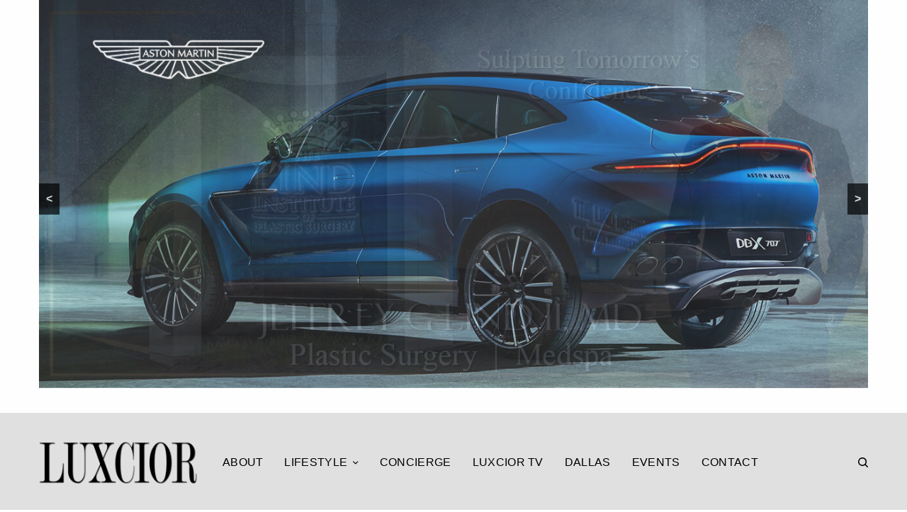

--- FILE ---
content_type: text/html; charset=UTF-8
request_url: https://luxcior.com/post-grid-2/post-grid-style-8/
body_size: 25099
content:
<!doctype html>
<html lang="en-US">
<head>
	<meta charset="UTF-8" />
	<meta name="viewport" content="width=device-width, initial-scale=1, maximum-scale=1, viewport-fit=cover">
	<link rel="profile" href="http://gmpg.org/xfn/11">
	<link rel="pingback" href="https://luxcior.com/xmlrpc.php">
	
<!-- Author Meta Tags by Molongui Authorship, visit: https://wordpress.org/plugins/molongui-authorship/ -->
<meta name="author" content="Luxcior">
<!-- /Molongui Authorship -->

<meta name='robots' content='index, follow, max-image-preview:large, max-snippet:-1, max-video-preview:-1' />

	<!-- This site is optimized with the Yoast SEO plugin v26.8 - https://yoast.com/product/yoast-seo-wordpress/ -->
	<title>Post Grid - Style 8 - Luxcior Magazine</title>
	<link rel="canonical" href="https://luxcior.com/post-grid-2/post-grid-style-8/" />
	<meta property="og:locale" content="en_US" />
	<meta property="og:type" content="article" />
	<meta property="og:title" content="Post Grid - Style 8 - Luxcior Magazine" />
	<meta property="og:url" content="https://luxcior.com/post-grid-2/post-grid-style-8/" />
	<meta property="og:site_name" content="Luxcior Magazine" />
	<meta name="twitter:card" content="summary_large_image" />
	<script type="application/ld+json" class="yoast-schema-graph">{"@context":"https://schema.org","@graph":[{"@type":"WebPage","@id":"https://luxcior.com/post-grid-2/post-grid-style-8/","url":"https://luxcior.com/post-grid-2/post-grid-style-8/","name":"Post Grid - Style 8 - Luxcior Magazine","isPartOf":{"@id":"https://luxcior.com/#website"},"datePublished":"2019-01-18T11:54:51+00:00","breadcrumb":{"@id":"https://luxcior.com/post-grid-2/post-grid-style-8/#breadcrumb"},"inLanguage":"en-US","potentialAction":[{"@type":"ReadAction","target":["https://luxcior.com/post-grid-2/post-grid-style-8/"]}]},{"@type":"BreadcrumbList","@id":"https://luxcior.com/post-grid-2/post-grid-style-8/#breadcrumb","itemListElement":[{"@type":"ListItem","position":1,"name":"Home","item":"https://luxcior.com/"},{"@type":"ListItem","position":2,"name":"Post Grid","item":"https://luxcior.com/post-grid-2/"},{"@type":"ListItem","position":3,"name":"Post Grid &#8211; Style 8"}]},{"@type":"WebSite","@id":"https://luxcior.com/#website","url":"https://luxcior.com/","name":"Luxcior Magazine","description":"Top Luxury Magazine","potentialAction":[{"@type":"SearchAction","target":{"@type":"EntryPoint","urlTemplate":"https://luxcior.com/?s={search_term_string}"},"query-input":{"@type":"PropertyValueSpecification","valueRequired":true,"valueName":"search_term_string"}}],"inLanguage":"en-US"}]}</script>
	<!-- / Yoast SEO plugin. -->


<link rel='dns-prefetch' href='//player.vimeo.com' />
<link rel='dns-prefetch' href='//cdn.plyr.io' />
<link rel='dns-prefetch' href='//www.googletagmanager.com' />
<link rel="alternate" type="application/rss+xml" title="Luxcior Magazine &raquo; Feed" href="https://luxcior.com/feed/" />
<link rel="alternate" type="application/rss+xml" title="Luxcior Magazine &raquo; Comments Feed" href="https://luxcior.com/comments/feed/" />
<link rel="alternate" title="oEmbed (JSON)" type="application/json+oembed" href="https://luxcior.com/wp-json/oembed/1.0/embed?url=https%3A%2F%2Fluxcior.com%2Fpost-grid-2%2Fpost-grid-style-8%2F" />
<link rel="alternate" title="oEmbed (XML)" type="text/xml+oembed" href="https://luxcior.com/wp-json/oembed/1.0/embed?url=https%3A%2F%2Fluxcior.com%2Fpost-grid-2%2Fpost-grid-style-8%2F&#038;format=xml" />
<style id='wp-img-auto-sizes-contain-inline-css' type='text/css'>
img:is([sizes=auto i],[sizes^="auto," i]){contain-intrinsic-size:3000px 1500px}
/*# sourceURL=wp-img-auto-sizes-contain-inline-css */
</style>

<link rel='stylesheet' id='tsvg-block-css-css' href='https://luxcior.com/wp-content/plugins/gallery-videos/admin/css/tsvg-block.css?ver=2.4.9' type='text/css' media='all' />
<link rel='stylesheet' id='video_player_youtube_vimeo_site_css-css' href='https://luxcior.com/wp-content/plugins/video_player_youtube_vimeo/video_player_youtube_vimeo/youtubeVimeoWithPlaylist.css?ver=6.9' type='text/css' media='all' />
<link rel='stylesheet' id='lbg_zoominoutslider_text_classes-css' href='https://luxcior.com/wp-content/plugins/video_player_youtube_vimeo/video_player_youtube_vimeo/text_classes.css?ver=6.9' type='text/css' media='all' />
<style id='wp-emoji-styles-inline-css' type='text/css'>

	img.wp-smiley, img.emoji {
		display: inline !important;
		border: none !important;
		box-shadow: none !important;
		height: 1em !important;
		width: 1em !important;
		margin: 0 0.07em !important;
		vertical-align: -0.1em !important;
		background: none !important;
		padding: 0 !important;
	}
/*# sourceURL=wp-emoji-styles-inline-css */
</style>
<link rel='stylesheet' id='wp-block-library-css' href='https://luxcior.com/wp-includes/css/dist/block-library/style.min.css?ver=6.9' type='text/css' media='all' />
<style id='global-styles-inline-css' type='text/css'>
:root{--wp--preset--aspect-ratio--square: 1;--wp--preset--aspect-ratio--4-3: 4/3;--wp--preset--aspect-ratio--3-4: 3/4;--wp--preset--aspect-ratio--3-2: 3/2;--wp--preset--aspect-ratio--2-3: 2/3;--wp--preset--aspect-ratio--16-9: 16/9;--wp--preset--aspect-ratio--9-16: 9/16;--wp--preset--color--black: #000000;--wp--preset--color--cyan-bluish-gray: #abb8c3;--wp--preset--color--white: #ffffff;--wp--preset--color--pale-pink: #f78da7;--wp--preset--color--vivid-red: #cf2e2e;--wp--preset--color--luminous-vivid-orange: #ff6900;--wp--preset--color--luminous-vivid-amber: #fcb900;--wp--preset--color--light-green-cyan: #7bdcb5;--wp--preset--color--vivid-green-cyan: #00d084;--wp--preset--color--pale-cyan-blue: #8ed1fc;--wp--preset--color--vivid-cyan-blue: #0693e3;--wp--preset--color--vivid-purple: #9b51e0;--wp--preset--color--thb-accent: #7f7f7f;--wp--preset--gradient--vivid-cyan-blue-to-vivid-purple: linear-gradient(135deg,rgb(6,147,227) 0%,rgb(155,81,224) 100%);--wp--preset--gradient--light-green-cyan-to-vivid-green-cyan: linear-gradient(135deg,rgb(122,220,180) 0%,rgb(0,208,130) 100%);--wp--preset--gradient--luminous-vivid-amber-to-luminous-vivid-orange: linear-gradient(135deg,rgb(252,185,0) 0%,rgb(255,105,0) 100%);--wp--preset--gradient--luminous-vivid-orange-to-vivid-red: linear-gradient(135deg,rgb(255,105,0) 0%,rgb(207,46,46) 100%);--wp--preset--gradient--very-light-gray-to-cyan-bluish-gray: linear-gradient(135deg,rgb(238,238,238) 0%,rgb(169,184,195) 100%);--wp--preset--gradient--cool-to-warm-spectrum: linear-gradient(135deg,rgb(74,234,220) 0%,rgb(151,120,209) 20%,rgb(207,42,186) 40%,rgb(238,44,130) 60%,rgb(251,105,98) 80%,rgb(254,248,76) 100%);--wp--preset--gradient--blush-light-purple: linear-gradient(135deg,rgb(255,206,236) 0%,rgb(152,150,240) 100%);--wp--preset--gradient--blush-bordeaux: linear-gradient(135deg,rgb(254,205,165) 0%,rgb(254,45,45) 50%,rgb(107,0,62) 100%);--wp--preset--gradient--luminous-dusk: linear-gradient(135deg,rgb(255,203,112) 0%,rgb(199,81,192) 50%,rgb(65,88,208) 100%);--wp--preset--gradient--pale-ocean: linear-gradient(135deg,rgb(255,245,203) 0%,rgb(182,227,212) 50%,rgb(51,167,181) 100%);--wp--preset--gradient--electric-grass: linear-gradient(135deg,rgb(202,248,128) 0%,rgb(113,206,126) 100%);--wp--preset--gradient--midnight: linear-gradient(135deg,rgb(2,3,129) 0%,rgb(40,116,252) 100%);--wp--preset--font-size--small: 13px;--wp--preset--font-size--medium: 20px;--wp--preset--font-size--large: 36px;--wp--preset--font-size--x-large: 42px;--wp--preset--spacing--20: 0.44rem;--wp--preset--spacing--30: 0.67rem;--wp--preset--spacing--40: 1rem;--wp--preset--spacing--50: 1.5rem;--wp--preset--spacing--60: 2.25rem;--wp--preset--spacing--70: 3.38rem;--wp--preset--spacing--80: 5.06rem;--wp--preset--shadow--natural: 6px 6px 9px rgba(0, 0, 0, 0.2);--wp--preset--shadow--deep: 12px 12px 50px rgba(0, 0, 0, 0.4);--wp--preset--shadow--sharp: 6px 6px 0px rgba(0, 0, 0, 0.2);--wp--preset--shadow--outlined: 6px 6px 0px -3px rgb(255, 255, 255), 6px 6px rgb(0, 0, 0);--wp--preset--shadow--crisp: 6px 6px 0px rgb(0, 0, 0);}:where(.is-layout-flex){gap: 0.5em;}:where(.is-layout-grid){gap: 0.5em;}body .is-layout-flex{display: flex;}.is-layout-flex{flex-wrap: wrap;align-items: center;}.is-layout-flex > :is(*, div){margin: 0;}body .is-layout-grid{display: grid;}.is-layout-grid > :is(*, div){margin: 0;}:where(.wp-block-columns.is-layout-flex){gap: 2em;}:where(.wp-block-columns.is-layout-grid){gap: 2em;}:where(.wp-block-post-template.is-layout-flex){gap: 1.25em;}:where(.wp-block-post-template.is-layout-grid){gap: 1.25em;}.has-black-color{color: var(--wp--preset--color--black) !important;}.has-cyan-bluish-gray-color{color: var(--wp--preset--color--cyan-bluish-gray) !important;}.has-white-color{color: var(--wp--preset--color--white) !important;}.has-pale-pink-color{color: var(--wp--preset--color--pale-pink) !important;}.has-vivid-red-color{color: var(--wp--preset--color--vivid-red) !important;}.has-luminous-vivid-orange-color{color: var(--wp--preset--color--luminous-vivid-orange) !important;}.has-luminous-vivid-amber-color{color: var(--wp--preset--color--luminous-vivid-amber) !important;}.has-light-green-cyan-color{color: var(--wp--preset--color--light-green-cyan) !important;}.has-vivid-green-cyan-color{color: var(--wp--preset--color--vivid-green-cyan) !important;}.has-pale-cyan-blue-color{color: var(--wp--preset--color--pale-cyan-blue) !important;}.has-vivid-cyan-blue-color{color: var(--wp--preset--color--vivid-cyan-blue) !important;}.has-vivid-purple-color{color: var(--wp--preset--color--vivid-purple) !important;}.has-black-background-color{background-color: var(--wp--preset--color--black) !important;}.has-cyan-bluish-gray-background-color{background-color: var(--wp--preset--color--cyan-bluish-gray) !important;}.has-white-background-color{background-color: var(--wp--preset--color--white) !important;}.has-pale-pink-background-color{background-color: var(--wp--preset--color--pale-pink) !important;}.has-vivid-red-background-color{background-color: var(--wp--preset--color--vivid-red) !important;}.has-luminous-vivid-orange-background-color{background-color: var(--wp--preset--color--luminous-vivid-orange) !important;}.has-luminous-vivid-amber-background-color{background-color: var(--wp--preset--color--luminous-vivid-amber) !important;}.has-light-green-cyan-background-color{background-color: var(--wp--preset--color--light-green-cyan) !important;}.has-vivid-green-cyan-background-color{background-color: var(--wp--preset--color--vivid-green-cyan) !important;}.has-pale-cyan-blue-background-color{background-color: var(--wp--preset--color--pale-cyan-blue) !important;}.has-vivid-cyan-blue-background-color{background-color: var(--wp--preset--color--vivid-cyan-blue) !important;}.has-vivid-purple-background-color{background-color: var(--wp--preset--color--vivid-purple) !important;}.has-black-border-color{border-color: var(--wp--preset--color--black) !important;}.has-cyan-bluish-gray-border-color{border-color: var(--wp--preset--color--cyan-bluish-gray) !important;}.has-white-border-color{border-color: var(--wp--preset--color--white) !important;}.has-pale-pink-border-color{border-color: var(--wp--preset--color--pale-pink) !important;}.has-vivid-red-border-color{border-color: var(--wp--preset--color--vivid-red) !important;}.has-luminous-vivid-orange-border-color{border-color: var(--wp--preset--color--luminous-vivid-orange) !important;}.has-luminous-vivid-amber-border-color{border-color: var(--wp--preset--color--luminous-vivid-amber) !important;}.has-light-green-cyan-border-color{border-color: var(--wp--preset--color--light-green-cyan) !important;}.has-vivid-green-cyan-border-color{border-color: var(--wp--preset--color--vivid-green-cyan) !important;}.has-pale-cyan-blue-border-color{border-color: var(--wp--preset--color--pale-cyan-blue) !important;}.has-vivid-cyan-blue-border-color{border-color: var(--wp--preset--color--vivid-cyan-blue) !important;}.has-vivid-purple-border-color{border-color: var(--wp--preset--color--vivid-purple) !important;}.has-vivid-cyan-blue-to-vivid-purple-gradient-background{background: var(--wp--preset--gradient--vivid-cyan-blue-to-vivid-purple) !important;}.has-light-green-cyan-to-vivid-green-cyan-gradient-background{background: var(--wp--preset--gradient--light-green-cyan-to-vivid-green-cyan) !important;}.has-luminous-vivid-amber-to-luminous-vivid-orange-gradient-background{background: var(--wp--preset--gradient--luminous-vivid-amber-to-luminous-vivid-orange) !important;}.has-luminous-vivid-orange-to-vivid-red-gradient-background{background: var(--wp--preset--gradient--luminous-vivid-orange-to-vivid-red) !important;}.has-very-light-gray-to-cyan-bluish-gray-gradient-background{background: var(--wp--preset--gradient--very-light-gray-to-cyan-bluish-gray) !important;}.has-cool-to-warm-spectrum-gradient-background{background: var(--wp--preset--gradient--cool-to-warm-spectrum) !important;}.has-blush-light-purple-gradient-background{background: var(--wp--preset--gradient--blush-light-purple) !important;}.has-blush-bordeaux-gradient-background{background: var(--wp--preset--gradient--blush-bordeaux) !important;}.has-luminous-dusk-gradient-background{background: var(--wp--preset--gradient--luminous-dusk) !important;}.has-pale-ocean-gradient-background{background: var(--wp--preset--gradient--pale-ocean) !important;}.has-electric-grass-gradient-background{background: var(--wp--preset--gradient--electric-grass) !important;}.has-midnight-gradient-background{background: var(--wp--preset--gradient--midnight) !important;}.has-small-font-size{font-size: var(--wp--preset--font-size--small) !important;}.has-medium-font-size{font-size: var(--wp--preset--font-size--medium) !important;}.has-large-font-size{font-size: var(--wp--preset--font-size--large) !important;}.has-x-large-font-size{font-size: var(--wp--preset--font-size--x-large) !important;}
/*# sourceURL=global-styles-inline-css */
</style>

<style id='classic-theme-styles-inline-css' type='text/css'>
/*! This file is auto-generated */
.wp-block-button__link{color:#fff;background-color:#32373c;border-radius:9999px;box-shadow:none;text-decoration:none;padding:calc(.667em + 2px) calc(1.333em + 2px);font-size:1.125em}.wp-block-file__button{background:#32373c;color:#fff;text-decoration:none}
/*# sourceURL=/wp-includes/css/classic-themes.min.css */
</style>
<link rel='stylesheet' id='pgc-simply-gallery-plugin-lightbox-style-css' href='https://luxcior.com/wp-content/plugins/simply-gallery-block/plugins/pgc_sgb_lightbox.min.style.css?ver=3.3.2' type='text/css' media='all' />
<link rel='stylesheet' id='wpsm_ac_pro-font-awesome-front-css' href='https://luxcior.com/wp-content/plugins/accordion-pro/assets/css/font-awesome/css/font-awesome.min.css?ver=6.9' type='text/css' media='all' />
<link rel='stylesheet' id='wpsm_ac_pro_bootstrap-front-css' href='https://luxcior.com/wp-content/plugins/accordion-pro/assets/css/bootstrap-front.css?ver=6.9' type='text/css' media='all' />
<link rel='stylesheet' id='wpsm_ac_pro_animate-css' href='https://luxcior.com/wp-content/plugins/accordion-pro/assets/css/animate.css?ver=6.9' type='text/css' media='all' />
<link rel='stylesheet' id='wpsm_ac_front_font-icon-picker_all-css' href='https://luxcior.com/wp-content/plugins/accordion-pro/assets/mul-type-icon-picker/icon-picker.css?ver=6.9' type='text/css' media='all' />
<link rel='stylesheet' id='wpsm_ac_front_font-icon-picker-glyphicon_style-css' href='https://luxcior.com/wp-content/plugins/accordion-pro/assets/mul-type-icon-picker/picker/glyphicon.css?ver=6.9' type='text/css' media='all' />
<link rel='stylesheet' id='wpsm_ac_front_font-icon-picker-dashicons_style-css' href='https://luxcior.com/wp-content/plugins/accordion-pro/assets/mul-type-icon-picker/picker/dashicons.css?ver=6.9' type='text/css' media='all' />
<link rel='stylesheet' id='wpsm_ac_pro_scrollbar_style-css' href='https://luxcior.com/wp-content/plugins/accordion-pro/assets/scrollbar/jquery.mCustomScrollbar.css?ver=6.9' type='text/css' media='all' />
<link rel='stylesheet' id='codeboxrflexiblecountdown-public-css' href='https://luxcior.com/wp-content/plugins/codeboxrflexiblecountdown/public/../assets/css/codeboxrflexiblecountdown-public.css?ver=1.8.3' type='text/css' media='all' />
<link rel='stylesheet' id='tsvg-fonts-css' href='https://luxcior.com/wp-content/plugins/gallery-videos/public/css/tsvg-fonts.css?ver=2.4.9' type='text/css' media='all' />
<link rel='stylesheet' id='wonderplugin-3dcarousel-style-css' href='https://luxcior.com/wp-content/plugins/wonderplugin-3dcarousel/engine/wonderplugin3dcarousel.css?ver=4.6' type='text/css' media='all' />
<link rel='stylesheet' id='thb-app-css' href='https://luxcior.com/wp-content/themes/theissue/assets/css/app.css?ver=1.6.9' type='text/css' media='all' />
<style id='thb-app-inline-css' type='text/css'>
body,h1, .h1, h2, .h2, h3, .h3, h4, .h4, h5, .h5, h6, .h6,.thb-lightbox-button .thb-lightbox-text,.post .post-category,.post.thumbnail-seealso .thb-seealso-text,.thb-entry-footer,.smart-list .smart-list-title .smart-list-count,.smart-list .thb-smart-list-content .smart-list-count,.thb-carousel.bottom-arrows .slick-bottom-arrows,.thb-hotspot-container,.thb-pin-it-container .thb-pin-it,label,input[type="text"],input[type="password"],input[type="date"],input[type="datetime"],input[type="email"],input[type="number"],input[type="search"],input[type="tel"],input[type="time"],input[type="url"],textarea,.testimonial-author,.thb-article-sponsors,input[type="submit"],submit,.button,.btn,.btn-block,.btn-text,.post .post-gallery .thb-post-icon,.post .thb-post-bottom,.woocommerce-MyAccount-navigation,.featured_image_credit,.widget .thb-widget-title,.thb-readmore .thb-readmore-title,.widget.thb_widget_instagram .thb-instagram-header,.widget.thb_widget_instagram .thb-instagram-footer,.thb-instagram-row figure .instagram-link,.widget.thb_widget_top_reviews .post .widget-review-title-holder .thb-widget-score,.thb-instagram-row figure,.widget.thb_widget_top_categories .thb-widget-category-link .thb-widget-category-name,.widget.thb_widget_twitter .thb-twitter-user,.widget.thb_widget_twitter .thb-tweet .thb-tweet-time,.widget.thb_widget_twitter .thb-tweet .thb-tweet-actions,.thb-social-links-container,.login-page-form,.woocommerce .woocommerce-form-login .lost_password,.woocommerce-message, .woocommerce-error, .woocommerce-notice, .woocommerce-info,.woocommerce-success,.select2,.woocommerce-MyAccount-content legend,.shop_table,.thb-lightbox-button .thb-lightbox-thumbs,.post.thumbnail-style6 .post-gallery .now-playing,.widget.thb_widget_top_reviews .post .widget-review-title-holder .thb-widget-score strong,.post.thumbnail-style8 .thumb_large_count,.post.thumbnail-style4 .thumb_count,.post .thb-read-more {font-family:Arial, 'BlinkMacSystemFont', -apple-system, 'Roboto', 'Lucida Sans';}.post-title h1,.post-title h2,.post-title h3,.post-title h4,.post-title h5,.post-title h6 {font-family:Arial, 'BlinkMacSystemFont', -apple-system, 'Roboto', 'Lucida Sans';}.post-content,.post-excerpt,.thb-article-subscribe p,.thb-article-author p,.commentlist .comment p, .commentlist .review p,.thb-executive-summary,.thb-newsletter-form p,.search-title p,.thb-product-detail .product-information .woocommerce-product-details__short-description,.widget:not(.woocommerce) p,.thb-author-info .thb-author-page-description p,.wpb_text_column,.no-vc,.woocommerce-tabs .wc-tab,.woocommerce-tabs .wc-tab p:not(.stars),.thb-pricing-table .pricing-container .pricing-description,.content404 p,.subfooter p {font-family:Arial, 'BlinkMacSystemFont', -apple-system, 'Roboto', 'Lucida Sans';}.thb-full-menu {}.thb-mobile-menu,.thb-secondary-menu {}.thb-dropcap-on .post-detail .post-content>p:first-of-type:first-letter,.thb-dropcap-on .post-detail .post-content>.row:first-of-type .columns:first-of-type .wpb_text_column:first-of-type .wpb_wrapper>p:first-of-type:first-letter {}.widget.style1 .thb-widget-title,.widget.style2 .thb-widget-title,.widget.style3 .thb-widget-title {}em {}label {}input[type="submit"],submit,.button,.btn,.btn-block,.btn-text {}.article-container .post-content,.article-container .post-content p:not(.wp-block-cover-text) {}.post .post-category {font-weight:600;letter-spacing:0.05em !important;}.post-detail .thb-executive-summary li {}.post .post-excerpt {}.thb-full-menu>li>a:not(.logolink) {font-weight:500;font-size:16px;letter-spacing:0.02em !important;}.thb-full-menu li .sub-menu li a {font-weight:500;font-size:12px;}.thb-mobile-menu>li>a {}.thb-mobile-menu .sub-menu a {}.thb-secondary-menu a {}#mobile-menu .menu-footer {}#mobile-menu .thb-social-links-container .thb-social-link-wrap .thb-social-link .thb-social-icon-container {}.widget .thb-widget-title,.widget.style2 .thb-widget-title,.widget.style3 .thb-widget-title{font-weight:700;font-size:24px;text-transform:capitalize !important;}.footer .widget .thb-widget-title,.footer .widget.style2 .thb-widget-title,.footer .widget.style3 .thb-widget-title {}.footer .widget,.footer .widget p {}.subfooter .thb-full-menu>li>a:not(.logolink) {}.subfooter p {}.subfooter .thb-social-links-container.thb-social-horizontal .thb-social-link-wrap .thb-social-icon-container,.subfooter.style6 .thb-social-links-container.thb-social-horizontal .thb-social-link-wrap .thb-social-icon-container {font-size:14px;}#scroll_to_top {}.search-title p {}@media screen and (min-width:1024px) {h1,.h1 {}}h1,.h1 {}@media screen and (min-width:1024px) {h2 {}}h2 {}@media screen and (min-width:1024px) {h3 {}}h3 {}@media screen and (min-width:1024px) {h4 {}}h4 {}@media screen and (min-width:1024px) {h5 {}}h5 {}h6 {}.logo-holder .logolink .logoimg {max-height:60px;}.logo-holder .logolink .logoimg[src$=".svg"] {max-height:100%;height:60px;}@media screen and (max-width:1023px) {.header.header-mobile .logo-holder .logolink .logoimg {max-height:px;}.header.header-mobile .logo-holder .logolink .logoimg[src$=".svg"] {max-height:100%;height:px;}}.header.fixed:not(.header-mobile) .logo-holder .logolink .logoimg {max-height:30px;}.header.fixed:not(.header-mobile) .logo-holder .logolink .logoimg {max-height:100%;height:30px;}#mobile-menu .logolink .logoimg {max-height:40px;}#mobile-menu .logolink .logoimg {max-height:100%;height:40px;}.header:not(.fixed):not(.header-mobile):not(.style1) {padding-top:30px;padding-bottom:30px;}.header.style1 .header-logo-row {padding-top:30px;padding-bottom:30px;}.header:not(.header-mobile):not(.fixed) .logo-holder {padding-top:10px;padding-bottom:10px;}a:hover,h1 small, h2 small, h3 small, h4 small, h5 small, h6 small,h1 small a, h2 small a, h3 small a, h4 small a, h5 small a, h6 small a,.secondary-area .thb-follow-holder .sub-menu .subscribe_part .thb-newsletter-form h4,.secondary-area .thb-follow-holder .sub-menu .subscribe_part .thb-newsletter-form .newsletter-form .btn:hover,.thb-full-menu.thb-standard > li.current-menu-item:not(.has-hash) > a,.thb-full-menu > li > a:not(.logolink)[data-filter].active,.thb-dropdown-color-dark .thb-full-menu .sub-menu li a:hover,#mobile-menu.dark .thb-mobile-menu > li > a:hover,#mobile-menu.dark .sub-menu a:hover,#mobile-menu.dark .thb-secondary-menu a:hover,.thb-secondary-menu a:hover,.post .thb-read-more:hover,.post:not(.white-post-content) .thb-post-bottom.sponsored-bottom ul li,.post:not(.white-post-content) .thb-post-bottom .post-share:hover,.thb-dropcap-on .post-detail .post-content>p:first-of-type:first-letter,.thb-dropcap-on .post-detail .post-content>.row:first-of-type .columns:first-of-type .wpb_text_column:first-of-type .wpb_wrapper>p:first-of-type:first-letter,.post-detail .thb-executive-summary li:before,.thb-readmore p a,input[type="submit"].white:hover,.button.white:hover,.btn.white:hover,input[type="submit"].style2.accent,.button.style2.accent,.btn.style2.accent,.search-title h1 strong,.thb-author-page-meta a:hover,.widget.thb_widget_top_reviews .post .widget-review-title-holder .thb-widget-score strong,.thb-autotype .thb-autotype-entry,.thb_location_container.row .thb_location h5,.thb-page-menu li:hover a, .thb-page-menu li.current_page_item a,.thb-tabs.style3 .vc_tta-panel-heading h4 a:hover,.thb-tabs.style3 .vc_tta-panel-heading h4 a.active,.thb-tabs.style4 .vc_tta-panel-heading h4 a:hover,.thb-tabs.style4 .vc_tta-panel-heading h4 a.active,.thb-iconbox.top.type5 .iconbox-content .thb-read-more,.thb-testimonials.style7 .testimonial-author cite,.thb-testimonials.style7 .testimonial-author span,.thb-article-reactions .row .columns .thb-reaction.active .thb-reaction-count,.thb-article-sponsors .sponsored-by,.thb-cookie-bar .thb-cookie-text a,.thb-pricing-table.style2 .pricing-container .thb_pricing_head .thb-price,.thb-hotspot-container .product-hotspots .product-title .hotspots-buynow,.plyr--full-ui input[type=range],.woocommerce-checkout-payment .wc_payment_methods .wc_payment_method.payment_method_paypal .about_paypal,.has-thb-accent-color,.wp-block-button .wp-block-button__link.has-thb-accent-color {color:#7f7f7f;}.columns.thb-light-column .thb-newsletter-form .btn:hover,.secondary-area .thb-trending-holder .thb-full-menu li.menu-item-has-children .sub-menu .thb-trending .thb-trending-tabs a.active,.thb-full-menu.thb-line-marker > li > a:before,#mobile-menu.dark .widget.thb_widget_subscribe .btn:hover,.post .thb-read-more:after,.post.style4 .post-gallery:after,.post.style5 .post-inner-content,.post.style13 .post-gallery:after,.smart-list .smart-list-title .smart-list-count,.smart-list.smart-list-v3 .thb-smart-list-nav .arrow:not(.disabled):hover,.thb-custom-checkbox input[type="checkbox"]:checked + label:before,input[type="submit"]:not(.white):not(.grey):not(.style2):not(.white):not(.add_to_cart_button):not(.accent):hover,.button:not(.white):not(.grey):not(.style2):not(.white):not(.add_to_cart_button):not(.accent):hover,.btn:not(.white):not(.grey):not(.style2):not(.white):not(.add_to_cart_button):not(.accent):hover,input[type="submit"].grey:hover,.button.grey:hover,.btn.grey:hover,input[type="submit"].accent, input[type="submit"].checkout,.button.accent,.button.checkout,.btn.accent,.btn.checkout,input[type="submit"].style2.accent:hover,.button.style2.accent:hover,.btn.style2.accent:hover,.btn-text.style3 .circle-btn,.widget.thb_widget_top_categories .thb-widget-category-link:hover .thb-widget-category-name,.thb-progressbar .thb-progress span,.thb-page-menu.style1 li:hover a, .thb-page-menu.style1 li.current_page_item a,.thb-client-row.thb-opacity.with-accent .thb-client:hover,.thb-client-row .style4 .accent-color,.thb-tabs.style1 .vc_tta-panel-heading h4 a:before,.thb-testimonials.style7 .thb-carousel .slick-dots .select,.thb-categorylinks.style2 a:after,.thb-category-card:hover,.thb-hotspot-container .thb-hotspot.pin-accent,.pagination ul .page-numbers.current, .pagination ul .page-numbers:not(.dots):hover,.pagination .nav-links .page-numbers.current,.pagination .nav-links .page-numbers:not(.dots):hover,.woocommerce-pagination ul .page-numbers.current,.woocommerce-pagination ul .page-numbers:not(.dots):hover,.woocommerce-pagination .nav-links .page-numbers.current,.woocommerce-pagination .nav-links .page-numbers:not(.dots):hover,.plyr__control--overlaid,.plyr--video .plyr__control.plyr__tab-focus, .plyr--video .plyr__control:hover, .plyr--video .plyr__control[aria-expanded=true],.badge.onsale,.demo_store,.products .product .product_after_title .button:hover:after,.woocommerce-MyAccount-navigation ul li:hover a, .woocommerce-MyAccount-navigation ul li.is-active a,.has-thb-accent-background-color,.wp-block-button .wp-block-button__link.has-thb-accent-background-color {background-color:#7f7f7f;}.thb-dark-mode-on .btn.grey:hover,.thb-dark-mode-on .thb-pricing-table.style2 .pricing-container .btn:hover,.thb-dark-mode-on .woocommerce-checkout-payment .wc_payment_methods+.place-order .button:hover {background-color:#7f7f7f;}input[type="submit"].accent:hover, input[type="submit"].checkout:hover,.button.accent:hover,.button.checkout:hover,.btn.accent:hover,.btn.checkout:hover {background-color:#727272;}.post-detail .post-split-title-container,.thb-article-reactions .row .columns .thb-reaction.active .thb-reaction-image,.secondary-area .thb-follow-holder .sub-menu .subscribe_part {background-color:rgba(127,127,127, 0.05) !important;}.post.style6.style6-bg .post-inner-content {background-color:rgba(127,127,127, 0.15);}.thb-lightbox-button:hover {background-color:rgba(127,127,127, 0.05);}.thb-tabs.style3 .vc_tta-panel-heading h4 a:before {background-color:rgba(127,127,127, 0.4);}.secondary-area .thb-trending-holder .thb-full-menu li.menu-item-has-children .sub-menu .thb-trending .thb-trending-tabs a.active,.post .post-title a:hover > span,.post.sticky .post-title a>span,.thb-lightbox-button:hover,.thb-custom-checkbox label:before,input[type="submit"].style2.accent,.button.style2.accent,.btn.style2.accent,.thb-page-menu.style1 li:hover a, .thb-page-menu.style1 li.current_page_item a,.thb-client-row.has-border.thb-opacity.with-accent .thb-client:hover,.thb-iconbox.top.type5,.thb-article-reactions .row .columns .thb-reaction:hover .thb-reaction-image,.thb-article-reactions .row .columns .thb-reaction.active .thb-reaction-image,.pagination ul .page-numbers.current, .pagination ul .page-numbers:not(.dots):hover,.pagination .nav-links .page-numbers.current,.pagination .nav-links .page-numbers:not(.dots):hover,.woocommerce-pagination ul .page-numbers.current,.woocommerce-pagination ul .page-numbers:not(.dots):hover,.woocommerce-pagination .nav-links .page-numbers.current,.woocommerce-pagination .nav-links .page-numbers:not(.dots):hover,.woocommerce-MyAccount-navigation ul li:hover a, .woocommerce-MyAccount-navigation ul li.is-active a {border-color:#7f7f7f;}.thb-page-menu.style1 li:hover + li a, .thb-page-menu.style1 li.current_page_item + li a,.woocommerce-MyAccount-navigation ul li:hover + li a, .woocommerce-MyAccount-navigation ul li.is-active + li a {border-top-color:#7f7f7f;}.text-underline-style:after, .post-detail .post-content > p > a:after, .post-detail .post-content>ul:not([class])>li>a:after, .post-detail .post-content>ol:not([class])>li>a:after, .wpb_text_column p > a:after, .smart-list .thb-smart-list-content p > a:after, .post-gallery-content .thb-content-row .columns.image-text p>a:after {border-bottom-color:#7f7f7f;}.secondary-area .thb-trending-holder .thb-full-menu li.menu-item-has-children .sub-menu .thb-trending .thb-trending-tabs a.active + a {border-left-color:#7f7f7f;}.header.fixed .thb-reading-indicator .thb-indicator .indicator-hover,.header.fixed .thb-reading-indicator .thb-indicator .indicator-arrow,.commentlist .comment .reply a:hover svg path,.commentlist .review .reply a:hover svg path,.btn-text.style4 .arrow svg:first-child,.thb-iconbox.top.type5 .iconbox-content .thb-read-more svg,.thb-iconbox.top.type5 .iconbox-content .thb-read-more svg .bar,.thb-article-review.style2 .thb-article-figure .thb-average .thb-hexagon path {fill:#7f7f7f;}@media screen and (-ms-high-contrast:active), (-ms-high-contrast:none) {.header.fixed .thb-reading-indicator:hover .thb-indicator .indicator-hover {fill:#7f7f7f;}}.header.fixed .thb-reading-indicator .thb-indicator .indicator-fill {stroke:#7f7f7f;}.thb-tabs.style2 .vc_tta-panel-heading h4 a.active {-moz-box-shadow:inset 0 -3px 0 #7f7f7f, 0 1px 0 #7f7f7f;-webkit-box-shadow:inset 0 -3px 0 #7f7f7f, 0 1px 0 #7f7f7f;box-shadow:inset 0 -3px 0 #7f7f7f, 0 1px 0 #7f7f7f;}.mobile-toggle-holder .mobile-toggle span,.header.dark-header .mobile-toggle-holder .mobile-toggle span {background:#000000;}.thb-full-menu .sub-menu {border-color:#000000;}.widget .thb-widget-title {color:#000000;}.widget.style1 .thb-widget-title,.widget.style2 .thb-widget-title,.widget.style3 .thb-widget-title {background-color:#ffffff;}.post:not(.post-white-title):not(.featured-style):not(.white-post-content) .post-category a { color:#b6b6b6 !important; }.thb-full-menu>li> a { color:#000000 !important; }.thb-full-menu>li> a:hover { color:#9e9e9e !important; }.thb-full-menu .sub-menu li a { color:#ffffff !important; }.thb-full-menu .sub-menu li a:hover { color:#cecece !important; }.thb-dropdown-color-dark .thb-full-menu .sub-menu li a { color:#ffffff !important; }.thb-dropdown-color-dark .thb-full-menu .sub-menu li a:hover { color:#cecece !important; }.post:not(.featured-style):not(.post-detail) .post-category a { color:#000000 !important; }.post:not(.featured-style):not(.post-detail) .post-category a:hover { color:#939393 !important; }.post.post-detail:not(.post-detail-style3):not(.post-detail-style5):not(.post-detail-style7):not(.post-detail-style9) .post-detail-category a { color:#000000 !important; }.post.post-detail:not(.post-detail-style3):not(.post-detail-style5):not(.post-detail-style7):not(.post-detail-style9) .post-detail-category a:hover { color:#939393 !important; }.footer .widget a { color:#ffffff !important; }#mobile-menu .thb-mobile-menu>li> a { color:#000000 !important; }#mobile-menu .thb-mobile-menu>li> a:hover { color:#969696 !important; }#mobile-menu.dark .thb-mobile-menu>li> a { color:#000000 !important; }#mobile-menu.dark .thb-mobile-menu>li> a:hover { color:#969696 !important; }#mobile-menu .thb-secondary-menu a { color:#000000 !important; }#mobile-menu .thb-secondary-menu a:hover { color:#828282 !important; }#mobile-menu.dark .thb-secondary-menu a { color:#000000 !important; }#mobile-menu.dark .thb-secondary-menu a:hover { color:#828282 !important; }.page-id-888 #wrapper div[role="main"],.postid-888 #wrapper div[role="main"] {}.header:not(.fixed):not(.style1) {background-color:#e0e0e0 !important;background-repeat:no-repeat !important;background-size:cover !important;}.header.style1 .header-logo-row {background-color:#e0e0e0 !important;background-repeat:no-repeat !important;background-size:cover !important;}.header.fixed {background-color:#ffffff !important;}.header.style1 .header-menu-row,.header.style2 .thb-navbar,.header.style3 .row.menu-row,.header.style5 .header-menu-row,.header.style7 .header-menu-row {background-color:#e0e0e0 !important;}.thb-full-menu .sub-menu,.thb-dropdown-color-dark .thb-full-menu .sub-menu {background-color:#828282 !important;}.subfooter {background-color:#0a0909 !important;}.theme-popup.newsletter-popup {background-color:#ffffff !important;}.footer {padding-top:50px;padding-bottom:0px;}.subfooter {padding-top:50px;padding-bottom:0px;}.subfooter .footer-logo-holder .logoimg {max-height:30;}.thb-social-links-container.border-mono .thb-social-link { border-radius:0; }
/*# sourceURL=thb-app-inline-css */
</style>
<link rel='stylesheet' id='thb-style-css' href='https://luxcior.com/wp-content/themes/theissue/style.css?ver=1.6.9' type='text/css' media='all' />
<link rel='stylesheet' id='js_composer_front-css' href='https://luxcior.com/wp-content/plugins/js_composer/assets/css/js_composer.min.css?ver=6.9.0' type='text/css' media='all' />
<script type="text/javascript" src="https://luxcior.com/wp-includes/js/jquery/jquery.min.js?ver=3.7.1" id="jquery-core-js"></script>
<script type="text/javascript" src="https://luxcior.com/wp-includes/js/jquery/jquery-migrate.min.js?ver=3.4.1" id="jquery-migrate-js"></script>
<script type="text/javascript" src="https://player.vimeo.com/api/player.js?ver=6.9" id="lbg-vimeo-2-js"></script>
<script type="text/javascript" src="https://luxcior.com/wp-content/plugins/video_player_youtube_vimeo/video_player_youtube_vimeo/js/jquery.mousewheel.min.js?ver=6.9" id="lbg-mousewheel-js"></script>
<script type="text/javascript" src="https://luxcior.com/wp-content/plugins/video_player_youtube_vimeo/video_player_youtube_vimeo/js/jquery.touchSwipe.min.js?ver=6.9" id="lbg-touchSwipe-js"></script>
<script type="text/javascript" src="https://luxcior.com/wp-content/plugins/video_player_youtube_vimeo/video_player_youtube_vimeo/js/youtubeVimeoWithPlaylist.js?ver=6.9" id="lbg-video_player_youtube_vimeo-js"></script>
<script type="text/javascript" src="https://luxcior.com/wp-content/plugins/accordion-pro/assets/scrollbar/jquery.mCustomScrollbar.concat.min.js?ver=6.9" id="wpsm_ac_pro_scrollbar_script-js"></script>
<script type="text/javascript" src="https://luxcior.com/wp-content/plugins/wonderplugin-3dcarousel/engine/wp3dcarousellightbox.js?ver=4.6" id="wonderplugin-3dcarousel-lightbox-script-js"></script>
<script type="text/javascript" src="https://luxcior.com/wp-content/plugins/wonderplugin-3dcarousel/engine/wonderplugin3dcarousel.js?ver=4.6" id="wonderplugin-3dcarousel-script-js"></script>

<!-- Google tag (gtag.js) snippet added by Site Kit -->
<!-- Google Analytics snippet added by Site Kit -->
<script type="text/javascript" src="https://www.googletagmanager.com/gtag/js?id=GT-PJS72HB3" id="google_gtagjs-js" async></script>
<script type="text/javascript" id="google_gtagjs-js-after">
/* <![CDATA[ */
window.dataLayer = window.dataLayer || [];function gtag(){dataLayer.push(arguments);}
gtag("set","linker",{"domains":["luxcior.com"]});
gtag("js", new Date());
gtag("set", "developer_id.dZTNiMT", true);
gtag("config", "GT-PJS72HB3");
 window._googlesitekit = window._googlesitekit || {}; window._googlesitekit.throttledEvents = []; window._googlesitekit.gtagEvent = (name, data) => { var key = JSON.stringify( { name, data } ); if ( !! window._googlesitekit.throttledEvents[ key ] ) { return; } window._googlesitekit.throttledEvents[ key ] = true; setTimeout( () => { delete window._googlesitekit.throttledEvents[ key ]; }, 5 ); gtag( "event", name, { ...data, event_source: "site-kit" } ); }; 
//# sourceURL=google_gtagjs-js-after
/* ]]> */
</script>
<link rel="https://api.w.org/" href="https://luxcior.com/wp-json/" /><link rel="alternate" title="JSON" type="application/json" href="https://luxcior.com/wp-json/wp/v2/pages/888" /><link rel="EditURI" type="application/rsd+xml" title="RSD" href="https://luxcior.com/xmlrpc.php?rsd" />
<meta name="generator" content="WordPress 6.9" />
<link rel='shortlink' href='https://luxcior.com/?p=888' />
<noscript><style>.simply-gallery-amp{ display: block !important; }</style></noscript><noscript><style>.sgb-preloader{ display: none !important; }</style></noscript><meta name="generator" content="Site Kit by Google 1.171.0" />            <style>
                .molongui-disabled-link
                {
                    border-bottom: none !important;
                    text-decoration: none !important;
                    color: inherit !important;
                    cursor: inherit !important;
                }
                .molongui-disabled-link:hover,
                .molongui-disabled-link:hover span
                {
                    border-bottom: none !important;
                    text-decoration: none !important;
                    color: inherit !important;
                    cursor: inherit !important;
                }
            </style>
            <style type="text/css">
body.custom-background #wrapper div[role="main"] { background-color: #ffffff; }
</style>
	<link rel="icon" href="https://luxcior.com/wp-content/uploads/2021/03/cropped-favicon-32x32.jpeg" sizes="32x32" />
<link rel="icon" href="https://luxcior.com/wp-content/uploads/2021/03/cropped-favicon-192x192.jpeg" sizes="192x192" />
<link rel="apple-touch-icon" href="https://luxcior.com/wp-content/uploads/2021/03/cropped-favicon-180x180.jpeg" />
<meta name="msapplication-TileImage" content="https://luxcior.com/wp-content/uploads/2021/03/cropped-favicon-270x270.jpeg" />
		<style type="text/css" id="wp-custom-css">
			.thb-image-slider.thb_equal_height .slick-track .slick-slide img {
	max-width:645px;
	height:430px;
}		</style>
		<style type="text/css" data-type="vc_shortcodes-custom-css">.vc_custom_1547747290900{padding-top: 80px !important;padding-bottom: 80px !important;}</style><noscript><style> .wpb_animate_when_almost_visible { opacity: 1; }</style></noscript><link rel='stylesheet' id='metaslider-responsive-slider-css' href='https://luxcior.com/wp-content/plugins/ml-slider/assets/sliders/responsiveslides/responsiveslides.css?ver=3.104.0' type='text/css' media='all' property='stylesheet' />
<link rel='stylesheet' id='metaslider-public-css' href='https://luxcior.com/wp-content/plugins/ml-slider/assets/metaslider/public.css?ver=3.104.0' type='text/css' media='all' property='stylesheet' />
<style id='metaslider-public-inline-css' type='text/css'>
@media only screen and (max-width: 767px) { .hide-arrows-smartphone .flex-direction-nav, .hide-navigation-smartphone .flex-control-paging, .hide-navigation-smartphone .flex-control-nav, .hide-navigation-smartphone .filmstrip, .hide-slideshow-smartphone, .metaslider-hidden-content.hide-smartphone{ display: none!important; }}@media only screen and (min-width : 768px) and (max-width: 1023px) { .hide-arrows-tablet .flex-direction-nav, .hide-navigation-tablet .flex-control-paging, .hide-navigation-tablet .flex-control-nav, .hide-navigation-tablet .filmstrip, .hide-slideshow-tablet, .metaslider-hidden-content.hide-tablet{ display: none!important; }}@media only screen and (min-width : 1024px) and (max-width: 1439px) { .hide-arrows-laptop .flex-direction-nav, .hide-navigation-laptop .flex-control-paging, .hide-navigation-laptop .flex-control-nav, .hide-navigation-laptop .filmstrip, .hide-slideshow-laptop, .metaslider-hidden-content.hide-laptop{ display: none!important; }}@media only screen and (min-width : 1440px) { .hide-arrows-desktop .flex-direction-nav, .hide-navigation-desktop .flex-control-paging, .hide-navigation-desktop .flex-control-nav, .hide-navigation-desktop .filmstrip, .hide-slideshow-desktop, .metaslider-hidden-content.hide-desktop{ display: none!important; }}
/*# sourceURL=metaslider-public-inline-css */
</style>
</head>
<body class="wp-singular page-template page-template-page-default page-template-page-default-php page page-id-888 page-child parent-pageid-880 wp-theme-theissue metaslider-plugin fixed-header-on fixed-header-scroll-on thb-dropdown-color-dark right-click-off thb-borders-off thb-pinit-off thb-boxed-off thb-dark-mode-off thb-capitalize-off thb-parallax-on thb-single-product-ajax-on thb-article-sidebar-mobile-off wpb-js-composer js-comp-ver-6.9.0 vc_responsive">
<!-- Start Wrapper -->
<div id="wrapper" class="thb-page-transition-off">

			<!-- Start Fixed Header -->
		<header class="header fixed fixed-style1 header-full-width main-header-style6 fixed-header-full-width-on light-header thb-fixed-shadow-style1">
	<div class="row full-width-row">
		<div class="small-12 columns">
			<div class="thb-navbar">
				<div class="fixed-logo-holder">
						<div class="mobile-toggle-holder">
		<div class="mobile-toggle">
			<span></span><span></span><span></span>
		</div>
	</div>
							<div class="logo-holder fixed-logo-holder">
		<a href="https://luxcior.com/" class="logolink" title="Luxcior Magazine">
			<img src="https://luxcior.com/wp-content/uploads/2021/02/main-logo.png" class="logoimg logo-dark" alt="Luxcior Magazine" data-logo-alt="https://luxcior.com/wp-content/uploads/2021/02/main-logo.png" />
		</a>
	</div>
					</div>
				<!-- Start Full Menu -->
<nav class="full-menu">
	<ul id="menu-menu1" class="thb-full-menu thb-standard"><li id="menu-item-4898" class="menu-item menu-item-type-post_type menu-item-object-page menu-item-4898"><a href="https://luxcior.com/about-us/"><span>ABOUT</span></a></li>
<li id="menu-item-962" class="menu-item menu-item-type-custom menu-item-object-custom menu-item-has-children menu-item-962"><a href="#"><span>LIFESTYLE</span></a>


<ul class="sub-menu ">
	<li id="menu-item-1140" class="menu-item menu-item-type-taxonomy menu-item-object-category menu-item-1140"><a href="https://luxcior.com/category/lifestyle/style/"><span>STYLE</span></a></li>
	<li id="menu-item-1141" class="menu-item menu-item-type-taxonomy menu-item-object-category menu-item-1141"><a href="https://luxcior.com/category/lifestyle/timepieces-jewelry/"><span>TIMEPIECES &amp; JEWELRY</span></a></li>
	<li id="menu-item-1142" class="menu-item menu-item-type-taxonomy menu-item-object-category menu-item-1142"><a href="https://luxcior.com/category/lifestyle/sipn-savor/"><span>SIP&#8217;N SAVOR</span></a></li>
	<li id="menu-item-1143" class="menu-item menu-item-type-taxonomy menu-item-object-category menu-item-1143"><a href="https://luxcior.com/category/lifestyle/beauty-wellness/"><span>BEAUTY &amp; WELLNESS</span></a></li>
	<li id="menu-item-4166" class="menu-item menu-item-type-custom menu-item-object-custom menu-item-4166"><a href="/category/lifestyle/autos-jets-yachts/"><span>AUTOS, JETS, &#038; YACHTS</span></a></li>
	<li id="menu-item-1146" class="menu-item menu-item-type-taxonomy menu-item-object-category menu-item-1146"><a href="https://luxcior.com/category/lifestyle/for-men-only/"><span>FOR MEN ONLY</span></a></li>
	<li id="menu-item-1150" class="menu-item menu-item-type-taxonomy menu-item-object-category menu-item-1150"><a href="https://luxcior.com/category/lifestyle/architecture/"><span>ARCHITECTURE</span></a></li>
	<li id="menu-item-1579" class="menu-item menu-item-type-taxonomy menu-item-object-category menu-item-1579"><a href="https://luxcior.com/category/lifestyle/interior-design/"><span>INTERIOR DESIGN</span></a></li>
	<li id="menu-item-1152" class="menu-item menu-item-type-taxonomy menu-item-object-category menu-item-1152"><a href="https://luxcior.com/category/lifestyle/real-estate/"><span>REAL ESTATE</span></a></li>
	<li id="menu-item-1149" class="menu-item menu-item-type-taxonomy menu-item-object-category menu-item-1149"><a href="https://luxcior.com/category/lifestyle/travel-adventure/"><span>TRAVEL &amp; ADVENTURE</span></a></li>
	<li id="menu-item-1144" class="menu-item menu-item-type-taxonomy menu-item-object-category menu-item-1144"><a href="https://luxcior.com/category/lifestyle/art-culture/"><span>ART &amp; CULTURE</span></a></li>
	<li id="menu-item-1153" class="menu-item menu-item-type-taxonomy menu-item-object-category menu-item-1153"><a href="https://luxcior.com/category/lifestyle/technology/"><span>TECHNOLOGY</span></a></li>
	<li id="menu-item-1154" class="menu-item menu-item-type-taxonomy menu-item-object-category menu-item-1154"><a href="https://luxcior.com/category/lifestyle/legal/"><span>LEGAL</span></a></li>
</ul>
</li>
<li id="menu-item-3248" class="menu-item menu-item-type-custom menu-item-object-custom menu-item-3248"><a target="_blank" href="https://thehoustonluxurynetwork.com/"><span>CONCIERGE</span></a></li>
<li id="menu-item-1255" class="menu-item menu-item-type-post_type menu-item-object-page menu-item-1255"><a target="_blank" href="https://luxcior.com/luxciortv/"><span>LUXCIOR TV</span></a></li>
<li id="menu-item-4165" class="menu-item menu-item-type-custom menu-item-object-custom menu-item-4165"><a href="https://luxciordallas.com/"><span>DALLAS</span></a></li>
<li id="menu-item-4740" class="menu-item menu-item-type-custom menu-item-object-custom menu-item-4740"><a href="https://thehoustonluxurynetwork.com/events/"><span>EVENTS</span></a></li>
<li id="menu-item-4288" class="menu-item menu-item-type-post_type menu-item-object-page menu-item-4288"><a href="https://luxcior.com/contact-us/"><span>CONTACT</span></a></li>
</ul></nav>
<!-- End Full Menu -->
					<div class="secondary-area">
				<div class="thb-search-holder">
		<svg version="1.1" class="thb-search-icon" xmlns="http://www.w3.org/2000/svg" xmlns:xlink="http://www.w3.org/1999/xlink" x="0px" y="0px" viewBox="0 0 14 14" enable-background="new 0 0 14 14" xml:space="preserve" width="14" height="14">
		<path d="M13.8,12.7l-3-3c0.8-1,1.3-2.3,1.3-3.8c0-3.3-2.7-6-6.1-6C2.7,0,0,2.7,0,6c0,3.3,2.7,6,6.1,6c1.4,0,2.6-0.5,3.6-1.2l3,3
			c0.1,0.1,0.3,0.2,0.5,0.2c0.2,0,0.4-0.1,0.5-0.2C14.1,13.5,14.1,13,13.8,12.7z M1.5,6c0-2.5,2-4.5,4.5-4.5c2.5,0,4.5,2,4.5,4.5
			c0,2.5-2,4.5-4.5,4.5C3.5,10.5,1.5,8.5,1.5,6z"/>
</svg>
	</div>

		</div>
				</div>
		</div>
	</div>
</header>
		<!-- End Fixed Header -->
			<div class="thb_before_header" data-parallax="on">
		<div class="thb_before_header_inner">
			<div class="row wpb_row row-fluid"><div class="wpb_column columns medium-12 thb-dark-column small-12"><div class="vc_column-inner  "><div class="wpb_wrapper ">
	<div class="wpb_raw_code wpb_content_element wpb_raw_html" >
		<div class="wpb_wrapper">
			<div id="metaslider-id-1447" style="width: 100%; margin: 0 auto;" class="ml-slider-3-104-0 metaslider metaslider-responsive metaslider-1447 ml-slider ms-theme-default" role="region" aria-label="SLIDER SUPERIOR" data-height="600" data-width="1280">
    <div id="metaslider_container_1447">
        <ul id='metaslider_1447' class='rslides'>
            <li aria-roledescription='slide' aria-labelledby='slide-0'><a href="https://www.astonmartinhouston.com/" target="_blank"><img fetchpriority="high" decoding="async" src="[data-uri]" data-src="https://luxcior.com/wp-content/uploads/2021/02/Aston-Martin.jpg" height="600" width="1280" alt="" class="slider-1447 slide-4751 msDefaultImage lazyload" title="Aston-Martin" /></a></li>
            <li style='display: none;' aria-roledescription='slide' aria-labelledby='slide-1'><a href="https://www.lindplasticsurgery.com/" target="_blank"><img decoding="async" src="[data-uri]" data-src="https://luxcior.com/wp-content/uploads/2021/02/BANNER-DR-LIND.png" height="600" width="1280" alt="" class="slider-1447 slide-4766 msDefaultImage lazyload" title="BANNER DR LIND" /></a></li>
            <li style='display: none;' aria-roledescription='slide' aria-labelledby='slide-2'><a href="https://www.paganidallas.com/" target="_blank"><img decoding="async" src="[data-uri]" data-src="https://luxcior.com/wp-content/uploads/2021/02/PAGANI-Roadster-5.png" height="600" width="1280" alt="" class="slider-1447 slide-3781 msDefaultImage lazyload" title="PAGANI Roadster 5" /></a></li>
            <li style='display: none;' aria-roledescription='slide' aria-labelledby='slide-3'><a href="https://www.saksfifthavenue.com/locations/houston/" target="_blank"><img decoding="async" src="[data-uri]" data-src="https://luxcior.com/wp-content/uploads/2021/02/Saks.jpg" height="600" width="1280" alt="" class="slider-1447 slide-3611 msDefaultImage lazyload" title="Saks" /></a></li>
            <li style='display: none;' aria-roledescription='slide' aria-labelledby='slide-4'><a href="https://www.mcclaingallery.com/" target="_blank"><img decoding="async" src="[data-uri]" data-src="https://luxcior.com/wp-content/uploads/2021/02/B-PRINCIPAL-LUXCIOR-Mcclain-1.png" height="600" width="1280" alt="" class="slider-1447 slide-4930 msDefaultImage lazyload" title="B-PRINCIPAL---LUXCIOR-Mcclain (1)" /></a></li>
            <li style='display: none;' aria-roledescription='slide' aria-labelledby='slide-5'><a href="https://www.bmwusa.com/" target="_blank"><img decoding="async" src="[data-uri]" data-src="https://luxcior.com/wp-content/uploads/2021/02/BMW-of-Houston-North-Luxicor-Magazine.jpg" height="600" width="1280" alt="" class="slider-1447 slide-4157 msDefaultImage lazyload" title="BMW-of-Houston-North-Luxicor-Magazine" /></a></li>
        </ul>
        
    </div>
</div>
		</div>
	</div>
</div></div></div></div>
<style></style>		</div>
	</div>
			<div class="mobile-header-holder">
	<header class="header header-mobile header-mobile-style1 light-header">
	<div class="row">
		<div class="small-3 columns">
			<div class="mobile-toggle-holder">
		<div class="mobile-toggle">
			<span></span><span></span><span></span>
		</div>
	</div>
			</div>
		<div class="small-6 columns">
			<div class="logo-holder mobile-logo-holder">
		<a href="https://luxcior.com/" class="logolink" title="Luxcior Magazine">
			<img src="https://luxcior.com/wp-content/uploads/2021/02/main-logo.png" class="logoimg logo-dark" alt="Luxcior Magazine" data-logo-alt="https://luxcior.com/wp-content/uploads/2021/02/main-logo.png" />
		</a>
	</div>
			</div>
		<div class="small-3 columns">
			<div class="secondary-area">
				<div class="thb-search-holder">
		<svg version="1.1" class="thb-search-icon" xmlns="http://www.w3.org/2000/svg" xmlns:xlink="http://www.w3.org/1999/xlink" x="0px" y="0px" viewBox="0 0 14 14" enable-background="new 0 0 14 14" xml:space="preserve" width="14" height="14">
		<path d="M13.8,12.7l-3-3c0.8-1,1.3-2.3,1.3-3.8c0-3.3-2.7-6-6.1-6C2.7,0,0,2.7,0,6c0,3.3,2.7,6,6.1,6c1.4,0,2.6-0.5,3.6-1.2l3,3
			c0.1,0.1,0.3,0.2,0.5,0.2c0.2,0,0.4-0.1,0.5-0.2C14.1,13.5,14.1,13,13.8,12.7z M1.5,6c0-2.5,2-4.5,4.5-4.5c2.5,0,4.5,2,4.5,4.5
			c0,2.5-2,4.5-4.5,4.5C3.5,10.5,1.5,8.5,1.5,6z"/>
</svg>
	</div>

		</div>
			</div>
	</div>
	</header>
</div>
			<!-- Start Header -->
		<header class="header style6 thb-main-header light-header">
	<div class="row">
	<div class="small-12 columns">
		<div class="thb-navbar">
			<div class="logo-holder">
		<a href="https://luxcior.com/" class="logolink" title="Luxcior Magazine">
			<img src="https://luxcior.com/wp-content/uploads/2021/02/main-logo.png" class="logoimg logo-dark" alt="Luxcior Magazine" data-logo-alt="https://luxcior.com/wp-content/uploads/2021/02/main-logo.png" />
		</a>
	</div>
			<!-- Start Full Menu -->
<nav class="full-menu">
	<ul id="menu-menu1-1" class="thb-full-menu thb-standard"><li class="menu-item menu-item-type-post_type menu-item-object-page menu-item-4898"><a href="https://luxcior.com/about-us/"><span>ABOUT</span></a></li>
<li class="menu-item menu-item-type-custom menu-item-object-custom menu-item-has-children menu-item-962"><a href="#"><span>LIFESTYLE</span></a>


<ul class="sub-menu ">
	<li class="menu-item menu-item-type-taxonomy menu-item-object-category menu-item-1140"><a href="https://luxcior.com/category/lifestyle/style/"><span>STYLE</span></a></li>
	<li class="menu-item menu-item-type-taxonomy menu-item-object-category menu-item-1141"><a href="https://luxcior.com/category/lifestyle/timepieces-jewelry/"><span>TIMEPIECES &amp; JEWELRY</span></a></li>
	<li class="menu-item menu-item-type-taxonomy menu-item-object-category menu-item-1142"><a href="https://luxcior.com/category/lifestyle/sipn-savor/"><span>SIP&#8217;N SAVOR</span></a></li>
	<li class="menu-item menu-item-type-taxonomy menu-item-object-category menu-item-1143"><a href="https://luxcior.com/category/lifestyle/beauty-wellness/"><span>BEAUTY &amp; WELLNESS</span></a></li>
	<li class="menu-item menu-item-type-custom menu-item-object-custom menu-item-4166"><a href="/category/lifestyle/autos-jets-yachts/"><span>AUTOS, JETS, &#038; YACHTS</span></a></li>
	<li class="menu-item menu-item-type-taxonomy menu-item-object-category menu-item-1146"><a href="https://luxcior.com/category/lifestyle/for-men-only/"><span>FOR MEN ONLY</span></a></li>
	<li class="menu-item menu-item-type-taxonomy menu-item-object-category menu-item-1150"><a href="https://luxcior.com/category/lifestyle/architecture/"><span>ARCHITECTURE</span></a></li>
	<li class="menu-item menu-item-type-taxonomy menu-item-object-category menu-item-1579"><a href="https://luxcior.com/category/lifestyle/interior-design/"><span>INTERIOR DESIGN</span></a></li>
	<li class="menu-item menu-item-type-taxonomy menu-item-object-category menu-item-1152"><a href="https://luxcior.com/category/lifestyle/real-estate/"><span>REAL ESTATE</span></a></li>
	<li class="menu-item menu-item-type-taxonomy menu-item-object-category menu-item-1149"><a href="https://luxcior.com/category/lifestyle/travel-adventure/"><span>TRAVEL &amp; ADVENTURE</span></a></li>
	<li class="menu-item menu-item-type-taxonomy menu-item-object-category menu-item-1144"><a href="https://luxcior.com/category/lifestyle/art-culture/"><span>ART &amp; CULTURE</span></a></li>
	<li class="menu-item menu-item-type-taxonomy menu-item-object-category menu-item-1153"><a href="https://luxcior.com/category/lifestyle/technology/"><span>TECHNOLOGY</span></a></li>
	<li class="menu-item menu-item-type-taxonomy menu-item-object-category menu-item-1154"><a href="https://luxcior.com/category/lifestyle/legal/"><span>LEGAL</span></a></li>
</ul>
</li>
<li class="menu-item menu-item-type-custom menu-item-object-custom menu-item-3248"><a target="_blank" href="https://thehoustonluxurynetwork.com/"><span>CONCIERGE</span></a></li>
<li class="menu-item menu-item-type-post_type menu-item-object-page menu-item-1255"><a target="_blank" href="https://luxcior.com/luxciortv/"><span>LUXCIOR TV</span></a></li>
<li class="menu-item menu-item-type-custom menu-item-object-custom menu-item-4165"><a href="https://luxciordallas.com/"><span>DALLAS</span></a></li>
<li class="menu-item menu-item-type-custom menu-item-object-custom menu-item-4740"><a href="https://thehoustonluxurynetwork.com/events/"><span>EVENTS</span></a></li>
<li class="menu-item menu-item-type-post_type menu-item-object-page menu-item-4288"><a href="https://luxcior.com/contact-us/"><span>CONTACT</span></a></li>
</ul></nav>
<!-- End Full Menu -->
			<div class="secondary-area">
				<div class="thb-search-holder">
		<svg version="1.1" class="thb-search-icon" xmlns="http://www.w3.org/2000/svg" xmlns:xlink="http://www.w3.org/1999/xlink" x="0px" y="0px" viewBox="0 0 14 14" enable-background="new 0 0 14 14" xml:space="preserve" width="14" height="14">
		<path d="M13.8,12.7l-3-3c0.8-1,1.3-2.3,1.3-3.8c0-3.3-2.7-6-6.1-6C2.7,0,0,2.7,0,6c0,3.3,2.7,6,6.1,6c1.4,0,2.6-0.5,3.6-1.2l3,3
			c0.1,0.1,0.3,0.2,0.5,0.2c0.2,0,0.4-0.1,0.5-0.2C14.1,13.5,14.1,13,13.8,12.7z M1.5,6c0-2.5,2-4.5,4.5-4.5c2.5,0,4.5,2,4.5,4.5
			c0,2.5-2,4.5-4.5,4.5C3.5,10.5,1.5,8.5,1.5,6z"/>
</svg>
	</div>

		</div>
			</div>
	</div>
	</div>
</header>
		<!-- End Header -->
			<div role="main">
					<div class="post-888 page type-page status-publish hentry">
				<section class="vc_section vc_custom_1547747290900"><div class="row wpb_row row-fluid"><div class="wpb_column columns medium-12 thb-dark-column small-12"><div class="vc_column-inner  "><div class="wpb_wrapper ">
	<div class="wpb_text_column wpb_content_element  " >
		<div class="wpb_wrapper">
			<h1 style="text-align: center;"><strong>Post Grid &#8211; Style 8</strong></h1>

		</div>
	</div>
<div class="vc_empty_space" id="thb-empty-space-69791bddcdddd"  style="height: 45px" ><span class="vc_empty_space_inner"></span></div>
</div></div></div></div><div class="row wpb_row row-fluid"><div class="wpb_column columns medium-12 thb-dark-column small-12"><div class="vc_column-inner  "><div class="wpb_wrapper ">		<div class="thb-post-grid thb-post-grid-style7 row  " data-loadmore="#loadmore-59" data-rand="59" data-security="bfc5f15b0f">
																		<div class="small-12 medium-4 columns">
			<div class="post thumbnail-style4 thumbnail-style5 post-4806 type-post status-publish format-standard has-post-thumbnail hentry category-autos-jets-yachts">
	<figure class="post-gallery">
	<a href="https://luxcior.com/verstappens-strategic-comeback/"><img loading="lazy" decoding="async" width="180" height="180" src="https://luxcior.com/wp-content/uploads/2025/11/max-verstappen-profile-pic-20x20.jpg" class="attachment-theissue-thumbnail-x2 size-theissue-thumbnail-x2 thb-lazyload lazyload wp-post-image" alt="" sizes="auto, (max-width: 180px) 100vw, 180px" data-src="https://luxcior.com/wp-content/uploads/2025/11/max-verstappen-profile-pic-180x180.jpg" data-sizes="auto" data-srcset="https://luxcior.com/wp-content/uploads/2025/11/max-verstappen-profile-pic-180x180.jpg 180w, https://luxcior.com/wp-content/uploads/2025/11/max-verstappen-profile-pic-150x150.jpg 150w, https://luxcior.com/wp-content/uploads/2025/11/max-verstappen-profile-pic-70x70.jpg 70w, https://luxcior.com/wp-content/uploads/2025/11/max-verstappen-profile-pic-90x90.jpg 90w, https://luxcior.com/wp-content/uploads/2025/11/max-verstappen-profile-pic-20x19.jpg 20w" /></a>
	</figure>
	<div class="thumbnail-style4-inner">
			<aside class="post-category ">
					</aside>
			<div class="post-title"><h6><a href="https://luxcior.com/verstappens-strategic-comeback/" title="Verstappen’s Strategic Comeback"><span>Verstappen’s Strategic Comeback</span></a></h6></div>	</div>
</div>
		</div>
																																								<div class="small-12 medium-4 columns">
			<div class="post thumbnail-style4 thumbnail-style5 post-4944 type-post status-publish format-standard has-post-thumbnail hentry category-style">
	<figure class="post-gallery">
	<a href="https://luxcior.com/miss-universe/"><img loading="lazy" decoding="async" width="180" height="180" src="https://luxcior.com/wp-content/uploads/2025/12/Miss-Universe-20x20.png" class="attachment-theissue-thumbnail-x2 size-theissue-thumbnail-x2 thb-lazyload lazyload wp-post-image" alt="" sizes="auto, (max-width: 180px) 100vw, 180px" data-src="https://luxcior.com/wp-content/uploads/2025/12/Miss-Universe-180x180.png" data-sizes="auto" data-srcset="https://luxcior.com/wp-content/uploads/2025/12/Miss-Universe-180x180.png 180w, https://luxcior.com/wp-content/uploads/2025/12/Miss-Universe-150x150.png 150w, https://luxcior.com/wp-content/uploads/2025/12/Miss-Universe-70x70.png 70w, https://luxcior.com/wp-content/uploads/2025/12/Miss-Universe-90x90.png 90w, https://luxcior.com/wp-content/uploads/2025/12/Miss-Universe-20x20.png 20w, https://luxcior.com/wp-content/uploads/2025/12/Miss-Universe-48x48.png 48w" /></a>
	</figure>
	<div class="thumbnail-style4-inner">
			<aside class="post-category ">
					</aside>
			<div class="post-title"><h6><a href="https://luxcior.com/miss-universe/" title="Miss Universe"><span>Miss Universe</span></a></h6></div>	</div>
</div>
		</div>
																																								<div class="small-12 medium-4 columns">
			<div class="post thumbnail-style4 thumbnail-style5 post-4824 type-post status-publish format-standard has-post-thumbnail hentry category-architecture">
	<figure class="post-gallery">
	<a href="https://luxcior.com/distinctive-living-in-the-heart-of-houston/"><img loading="lazy" decoding="async" width="180" height="180" src="https://luxcior.com/wp-content/uploads/2025/11/THE-HERON-20x20.png" class="attachment-theissue-thumbnail-x2 size-theissue-thumbnail-x2 thb-lazyload lazyload wp-post-image" alt="" sizes="auto, (max-width: 180px) 100vw, 180px" data-src="https://luxcior.com/wp-content/uploads/2025/11/THE-HERON-180x180.png" data-sizes="auto" data-srcset="https://luxcior.com/wp-content/uploads/2025/11/THE-HERON-180x180.png 180w, https://luxcior.com/wp-content/uploads/2025/11/THE-HERON-150x150.png 150w, https://luxcior.com/wp-content/uploads/2025/11/THE-HERON-70x70.png 70w, https://luxcior.com/wp-content/uploads/2025/11/THE-HERON-90x90.png 90w, https://luxcior.com/wp-content/uploads/2025/11/THE-HERON-20x20.png 20w, https://luxcior.com/wp-content/uploads/2025/11/THE-HERON-48x48.png 48w" /></a>
	</figure>
	<div class="thumbnail-style4-inner">
			<aside class="post-category ">
					</aside>
			<div class="post-title"><h6><a href="https://luxcior.com/distinctive-living-in-the-heart-of-houston/" title="Distinctive Living in the Heart of Houston"><span>Distinctive Living in the Heart of Houston</span></a></h6></div>	</div>
</div>
		</div>
																																								<div class="small-12 medium-4 columns">
			<div class="post thumbnail-style4 thumbnail-style5 post-4822 type-post status-publish format-standard has-post-thumbnail hentry category-timepieces-jewelry">
	<figure class="post-gallery">
	<a href="https://luxcior.com/when-precision-becomes-a-spectacle/"><img loading="lazy" decoding="async" width="180" height="180" src="https://luxcior.com/wp-content/uploads/2025/11/when-precision-becomes-20x20.png" class="attachment-theissue-thumbnail-x2 size-theissue-thumbnail-x2 thb-lazyload lazyload wp-post-image" alt="" sizes="auto, (max-width: 180px) 100vw, 180px" data-src="https://luxcior.com/wp-content/uploads/2025/11/when-precision-becomes-180x180.png" data-sizes="auto" data-srcset="https://luxcior.com/wp-content/uploads/2025/11/when-precision-becomes-180x180.png 180w, https://luxcior.com/wp-content/uploads/2025/11/when-precision-becomes-150x150.png 150w, https://luxcior.com/wp-content/uploads/2025/11/when-precision-becomes-70x70.png 70w, https://luxcior.com/wp-content/uploads/2025/11/when-precision-becomes-90x90.png 90w, https://luxcior.com/wp-content/uploads/2025/11/when-precision-becomes-20x20.png 20w, https://luxcior.com/wp-content/uploads/2025/11/when-precision-becomes-48x48.png 48w" /></a>
	</figure>
	<div class="thumbnail-style4-inner">
			<aside class="post-category ">
					</aside>
			<div class="post-title"><h6><a href="https://luxcior.com/when-precision-becomes-a-spectacle/" title="When Precision Becomes a Spectacle"><span>When Precision Becomes a Spectacle</span></a></h6></div>	</div>
</div>
		</div>
																																								<div class="small-12 medium-4 columns">
			<div class="post thumbnail-style4 thumbnail-style5 post-4807 type-post status-publish format-standard has-post-thumbnail hentry category-autos-jets-yachts">
	<figure class="post-gallery">
	<a href="https://luxcior.com/porsche-taycan-black-edition/"><img loading="lazy" decoding="async" width="180" height="180" src="https://luxcior.com/wp-content/uploads/2025/11/Porsche-taycan-20x20.png" class="attachment-theissue-thumbnail-x2 size-theissue-thumbnail-x2 thb-lazyload lazyload wp-post-image" alt="" sizes="auto, (max-width: 180px) 100vw, 180px" data-src="https://luxcior.com/wp-content/uploads/2025/11/Porsche-taycan-180x180.png" data-sizes="auto" data-srcset="https://luxcior.com/wp-content/uploads/2025/11/Porsche-taycan-180x180.png 180w, https://luxcior.com/wp-content/uploads/2025/11/Porsche-taycan-150x150.png 150w, https://luxcior.com/wp-content/uploads/2025/11/Porsche-taycan-70x70.png 70w, https://luxcior.com/wp-content/uploads/2025/11/Porsche-taycan-90x90.png 90w, https://luxcior.com/wp-content/uploads/2025/11/Porsche-taycan-20x20.png 20w, https://luxcior.com/wp-content/uploads/2025/11/Porsche-taycan-48x48.png 48w" /></a>
	</figure>
	<div class="thumbnail-style4-inner">
			<aside class="post-category ">
					</aside>
			<div class="post-title"><h6><a href="https://luxcior.com/porsche-taycan-black-edition/" title="Porsche Taycan Black Edition"><span>Porsche Taycan Black Edition</span></a></h6></div>	</div>
</div>
		</div>
																																								<div class="small-12 medium-4 columns">
			<div class="post thumbnail-style4 thumbnail-style5 post-4841 type-post status-publish format-standard has-post-thumbnail hentry category-beauty-wellness">
	<figure class="post-gallery">
	<a href="https://luxcior.com/the-swiss-sanctuary/"><img loading="lazy" decoding="async" width="180" height="180" src="https://luxcior.com/wp-content/uploads/2025/12/The-swiss-sanctuary-20x20.png" class="attachment-theissue-thumbnail-x2 size-theissue-thumbnail-x2 thb-lazyload lazyload wp-post-image" alt="" sizes="auto, (max-width: 180px) 100vw, 180px" data-src="https://luxcior.com/wp-content/uploads/2025/12/The-swiss-sanctuary-180x180.png" data-sizes="auto" data-srcset="https://luxcior.com/wp-content/uploads/2025/12/The-swiss-sanctuary-180x180.png 180w, https://luxcior.com/wp-content/uploads/2025/12/The-swiss-sanctuary-150x150.png 150w, https://luxcior.com/wp-content/uploads/2025/12/The-swiss-sanctuary-70x70.png 70w, https://luxcior.com/wp-content/uploads/2025/12/The-swiss-sanctuary-90x90.png 90w, https://luxcior.com/wp-content/uploads/2025/12/The-swiss-sanctuary-20x20.png 20w, https://luxcior.com/wp-content/uploads/2025/12/The-swiss-sanctuary-48x48.png 48w" /></a>
	</figure>
	<div class="thumbnail-style4-inner">
			<aside class="post-category ">
					</aside>
			<div class="post-title"><h6><a href="https://luxcior.com/the-swiss-sanctuary/" title="The Swiss Sanctuary"><span>The Swiss Sanctuary</span></a></h6></div>	</div>
</div>
		</div>
																																								<div class="small-12 medium-4 columns">
			<div class="post thumbnail-style4 thumbnail-style5 post-4829 type-post status-publish format-standard has-post-thumbnail hentry category-architecture">
	<figure class="post-gallery">
	<a href="https://luxcior.com/mastering-the-art-of-convenience/"><img loading="lazy" decoding="async" width="180" height="180" src="https://luxcior.com/wp-content/uploads/2025/11/Mastering-the-Art-20x20.png" class="attachment-theissue-thumbnail-x2 size-theissue-thumbnail-x2 thb-lazyload lazyload wp-post-image" alt="" sizes="auto, (max-width: 180px) 100vw, 180px" data-src="https://luxcior.com/wp-content/uploads/2025/11/Mastering-the-Art-180x180.png" data-sizes="auto" data-srcset="https://luxcior.com/wp-content/uploads/2025/11/Mastering-the-Art-180x180.png 180w, https://luxcior.com/wp-content/uploads/2025/11/Mastering-the-Art-150x150.png 150w, https://luxcior.com/wp-content/uploads/2025/11/Mastering-the-Art-70x70.png 70w, https://luxcior.com/wp-content/uploads/2025/11/Mastering-the-Art-90x90.png 90w, https://luxcior.com/wp-content/uploads/2025/11/Mastering-the-Art-20x20.png 20w, https://luxcior.com/wp-content/uploads/2025/11/Mastering-the-Art-48x48.png 48w" /></a>
	</figure>
	<div class="thumbnail-style4-inner">
			<aside class="post-category ">
					</aside>
			<div class="post-title"><h6><a href="https://luxcior.com/mastering-the-art-of-convenience/" title="Mastering the Art of Convenience"><span>Mastering the Art of Convenience</span></a></h6></div>	</div>
</div>
		</div>
																																								<div class="small-12 medium-4 columns">
			<div class="post thumbnail-style4 thumbnail-style5 post-4816 type-post status-publish format-standard has-post-thumbnail hentry category-timepieces-jewelry">
	<figure class="post-gallery">
	<a href="https://luxcior.com/jacobco-geneve-x-cr7/"><img loading="lazy" decoding="async" width="180" height="180" src="https://luxcior.com/wp-content/uploads/2025/11/Jacob-co-CR7-20x20.png" class="attachment-theissue-thumbnail-x2 size-theissue-thumbnail-x2 thb-lazyload lazyload wp-post-image" alt="" sizes="auto, (max-width: 180px) 100vw, 180px" data-src="https://luxcior.com/wp-content/uploads/2025/11/Jacob-co-CR7-180x180.png" data-sizes="auto" data-srcset="https://luxcior.com/wp-content/uploads/2025/11/Jacob-co-CR7-180x180.png 180w, https://luxcior.com/wp-content/uploads/2025/11/Jacob-co-CR7-150x150.png 150w, https://luxcior.com/wp-content/uploads/2025/11/Jacob-co-CR7-70x70.png 70w, https://luxcior.com/wp-content/uploads/2025/11/Jacob-co-CR7-90x90.png 90w, https://luxcior.com/wp-content/uploads/2025/11/Jacob-co-CR7-20x20.png 20w, https://luxcior.com/wp-content/uploads/2025/11/Jacob-co-CR7-48x48.png 48w" /></a>
	</figure>
	<div class="thumbnail-style4-inner">
			<aside class="post-category ">
					</aside>
			<div class="post-title"><h6><a href="https://luxcior.com/jacobco-geneve-x-cr7/" title="JACOB&#038;CO Geneve x CR7"><span>JACOB&#038;CO Geneve x CR7</span></a></h6></div>	</div>
</div>
		</div>
																																								<div class="small-12 medium-4 columns">
			<div class="post thumbnail-style4 thumbnail-style5 post-4843 type-post status-publish format-standard has-post-thumbnail hentry category-style">
	<figure class="post-gallery">
	<a href="https://luxcior.com/haute-couture-in-bloom/"><img loading="lazy" decoding="async" width="180" height="180" src="https://luxcior.com/wp-content/uploads/2025/12/Haute-Couture-20x20.png" class="attachment-theissue-thumbnail-x2 size-theissue-thumbnail-x2 thb-lazyload lazyload wp-post-image" alt="" sizes="auto, (max-width: 180px) 100vw, 180px" data-src="https://luxcior.com/wp-content/uploads/2025/12/Haute-Couture-180x180.png" data-sizes="auto" data-srcset="https://luxcior.com/wp-content/uploads/2025/12/Haute-Couture-180x180.png 180w, https://luxcior.com/wp-content/uploads/2025/12/Haute-Couture-150x150.png 150w, https://luxcior.com/wp-content/uploads/2025/12/Haute-Couture-70x70.png 70w, https://luxcior.com/wp-content/uploads/2025/12/Haute-Couture-90x90.png 90w, https://luxcior.com/wp-content/uploads/2025/12/Haute-Couture-20x20.png 20w, https://luxcior.com/wp-content/uploads/2025/12/Haute-Couture-48x48.png 48w" /></a>
	</figure>
	<div class="thumbnail-style4-inner">
			<aside class="post-category ">
					</aside>
			<div class="post-title"><h6><a href="https://luxcior.com/haute-couture-in-bloom/" title="Haute Couture in bloom"><span>Haute Couture in bloom</span></a></h6></div>	</div>
</div>
		</div>
																																	</div>
	</div></div></div></div></section>
		</div>
					</div> <!-- End Main -->
		<!-- Start Footer -->
<footer id="footer" class="footer light footer-full-width-off">
			<div class="row footer-row">
							<div class="small-12 medium-6 large-4 columns">
				<div id="text-2" class="widget style1 widget_text"><div class="thb-widget-title"><span>Top Luxury Magazine</div></span>			<div class="textwidget"><p>LUXCIOR is Houston’s indisputable top luxury magazine, P.R., event, and multimedia platform.  Clean, elegant, focused, unquestionably effective.</p>
<p>LUXCIOR captures the excitement of life in Houston from a Multi-cultural perspective and delivers it in style through a variety of relevant content, to discerning locals and travelers throughout Harris, Montgomery, Fort Bend, and Galveston counties, in-print and through our online and digital version.</p>
<p>&nbsp;</p>
<p><img loading="lazy" decoding="async" class="alignnone wp-image-4963" src="https://luxcior.com/wp-content/uploads/2021/02/CornerStone-Services-Better-Business-Bureau-A-Rating-BW-1-300x115.png" alt="" width="193" height="74" srcset="https://luxcior.com/wp-content/uploads/2021/02/CornerStone-Services-Better-Business-Bureau-A-Rating-BW-1-300x115.png 300w, https://luxcior.com/wp-content/uploads/2021/02/CornerStone-Services-Better-Business-Bureau-A-Rating-BW-1-20x8.png 20w, https://luxcior.com/wp-content/uploads/2021/02/CornerStone-Services-Better-Business-Bureau-A-Rating-BW-1-125x48.png 125w" sizes="auto, (max-width: 193px) 100vw, 193px" /></p>
</div>
		</div>			</div>
			<div class="small-12 medium-6 large-4 columns">
				<div id="thb_posts_widget-7" class="widget style1 thb_widget_posts"><div class="thb-widget-title"><span>FEATURED</div></span><div class="post thumbnail-style4  post-4806 type-post status-publish format-standard has-post-thumbnail hentry category-autos-jets-yachts">
	<figure class="post-gallery">
		<a href="https://luxcior.com/verstappens-strategic-comeback/">
			<img width="180" height="180" src="https://luxcior.com/wp-content/uploads/2025/11/max-verstappen-profile-pic-20x20.jpg" class="attachment-theissue-thumbnail-x2 size-theissue-thumbnail-x2 thb-lazyload lazyload wp-post-image" alt="" decoding="async" loading="lazy" sizes="auto, (max-width: 180px) 100vw, 180px" data-src="https://luxcior.com/wp-content/uploads/2025/11/max-verstappen-profile-pic-180x180.jpg" data-sizes="auto" data-srcset="https://luxcior.com/wp-content/uploads/2025/11/max-verstappen-profile-pic-180x180.jpg 180w, https://luxcior.com/wp-content/uploads/2025/11/max-verstappen-profile-pic-150x150.jpg 150w, https://luxcior.com/wp-content/uploads/2025/11/max-verstappen-profile-pic-70x70.jpg 70w, https://luxcior.com/wp-content/uploads/2025/11/max-verstappen-profile-pic-90x90.jpg 90w, https://luxcior.com/wp-content/uploads/2025/11/max-verstappen-profile-pic-20x19.jpg 20w" />					</a>
	</figure>
	<div class="thumbnail-style4-inner">
		<div class="post-title"><h6><a href="https://luxcior.com/verstappens-strategic-comeback/" title="Verstappen’s Strategic Comeback"><span>Verstappen’s Strategic Comeback</span></a></h6></div>						<aside class="thb-post-bottom">
						<ul>
								<li class="post-date">December 29, 2025</li>
												<li class="post-read">2 mins Read</li>
												<li class="post-share">0 Shares										<div class="post-share-bubble">
						<div class="post-share-icons">
														<a href="https://www.facebook.com/sharer.php?u=https://luxcior.com/verstappens-strategic-comeback/" class="post-social-share facebook">
									<i class="thb-icon-facebook"></i>
								</a>
															<a href="https://twitter.com/intent/tweet?text=Verstappen’s%20Strategic%20Comeback&#038;via=fuel_themes&#038;url=https://luxcior.com/verstappens-strategic-comeback/" class="post-social-share twitter">
									<i class="thb-icon-twitter"></i>
								</a>
															<a href="https://pinterest.com/pin/create/bookmarklet/?url=https://luxcior.com/verstappens-strategic-comeback/&#038;media=https://luxcior.com/wp-content/uploads/2025/11/max-verstappen-profile-pic.jpg" class="post-social-share pinterest">
									<i class="thb-icon-pinterest"></i>
								</a>
													</div>
					</div>
									</li>
							</ul>
		</aside>
			</div>
</div>
<div class="post thumbnail-style4  post-4944 type-post status-publish format-standard has-post-thumbnail hentry category-style">
	<figure class="post-gallery">
		<a href="https://luxcior.com/miss-universe/">
			<img width="180" height="180" src="https://luxcior.com/wp-content/uploads/2025/12/Miss-Universe-20x20.png" class="attachment-theissue-thumbnail-x2 size-theissue-thumbnail-x2 thb-lazyload lazyload wp-post-image" alt="" decoding="async" loading="lazy" sizes="auto, (max-width: 180px) 100vw, 180px" data-src="https://luxcior.com/wp-content/uploads/2025/12/Miss-Universe-180x180.png" data-sizes="auto" data-srcset="https://luxcior.com/wp-content/uploads/2025/12/Miss-Universe-180x180.png 180w, https://luxcior.com/wp-content/uploads/2025/12/Miss-Universe-150x150.png 150w, https://luxcior.com/wp-content/uploads/2025/12/Miss-Universe-70x70.png 70w, https://luxcior.com/wp-content/uploads/2025/12/Miss-Universe-90x90.png 90w, https://luxcior.com/wp-content/uploads/2025/12/Miss-Universe-20x20.png 20w, https://luxcior.com/wp-content/uploads/2025/12/Miss-Universe-48x48.png 48w" />					</a>
	</figure>
	<div class="thumbnail-style4-inner">
		<div class="post-title"><h6><a href="https://luxcior.com/miss-universe/" title="Miss Universe"><span>Miss Universe</span></a></h6></div>						<aside class="thb-post-bottom">
						<ul>
								<li class="post-date">December 26, 2025</li>
												<li class="post-read">1 min Read</li>
												<li class="post-share">0 Shares										<div class="post-share-bubble">
						<div class="post-share-icons">
														<a href="https://www.facebook.com/sharer.php?u=https://luxcior.com/miss-universe/" class="post-social-share facebook">
									<i class="thb-icon-facebook"></i>
								</a>
															<a href="https://twitter.com/intent/tweet?text=Miss%20Universe&#038;via=fuel_themes&#038;url=https://luxcior.com/miss-universe/" class="post-social-share twitter">
									<i class="thb-icon-twitter"></i>
								</a>
															<a href="https://pinterest.com/pin/create/bookmarklet/?url=https://luxcior.com/miss-universe/&#038;media=https://luxcior.com/wp-content/uploads/2025/12/Miss-Universe.png" class="post-social-share pinterest">
									<i class="thb-icon-pinterest"></i>
								</a>
													</div>
					</div>
									</li>
							</ul>
		</aside>
			</div>
</div>
<div class="post thumbnail-style4  post-4824 type-post status-publish format-standard has-post-thumbnail hentry category-architecture">
	<figure class="post-gallery">
		<a href="https://luxcior.com/distinctive-living-in-the-heart-of-houston/">
			<img width="180" height="180" src="https://luxcior.com/wp-content/uploads/2025/11/THE-HERON-20x20.png" class="attachment-theissue-thumbnail-x2 size-theissue-thumbnail-x2 thb-lazyload lazyload wp-post-image" alt="" decoding="async" loading="lazy" sizes="auto, (max-width: 180px) 100vw, 180px" data-src="https://luxcior.com/wp-content/uploads/2025/11/THE-HERON-180x180.png" data-sizes="auto" data-srcset="https://luxcior.com/wp-content/uploads/2025/11/THE-HERON-180x180.png 180w, https://luxcior.com/wp-content/uploads/2025/11/THE-HERON-150x150.png 150w, https://luxcior.com/wp-content/uploads/2025/11/THE-HERON-70x70.png 70w, https://luxcior.com/wp-content/uploads/2025/11/THE-HERON-90x90.png 90w, https://luxcior.com/wp-content/uploads/2025/11/THE-HERON-20x20.png 20w, https://luxcior.com/wp-content/uploads/2025/11/THE-HERON-48x48.png 48w" />					</a>
	</figure>
	<div class="thumbnail-style4-inner">
		<div class="post-title"><h6><a href="https://luxcior.com/distinctive-living-in-the-heart-of-houston/" title="Distinctive Living in the Heart of Houston"><span>Distinctive Living in the Heart of Houston</span></a></h6></div>						<aside class="thb-post-bottom">
						<ul>
								<li class="post-date">December 26, 2025</li>
												<li class="post-read">2 mins Read</li>
												<li class="post-share">0 Shares										<div class="post-share-bubble">
						<div class="post-share-icons">
														<a href="https://www.facebook.com/sharer.php?u=https://luxcior.com/distinctive-living-in-the-heart-of-houston/" class="post-social-share facebook">
									<i class="thb-icon-facebook"></i>
								</a>
															<a href="https://twitter.com/intent/tweet?text=Distinctive%20Living%20in%20the%20Heart%20of%20Houston&#038;via=fuel_themes&#038;url=https://luxcior.com/distinctive-living-in-the-heart-of-houston/" class="post-social-share twitter">
									<i class="thb-icon-twitter"></i>
								</a>
															<a href="https://pinterest.com/pin/create/bookmarklet/?url=https://luxcior.com/distinctive-living-in-the-heart-of-houston/&#038;media=https://luxcior.com/wp-content/uploads/2025/11/THE-HERON.png" class="post-social-share pinterest">
									<i class="thb-icon-pinterest"></i>
								</a>
													</div>
					</div>
									</li>
							</ul>
		</aside>
			</div>
</div>
</div>			</div>
			<div class="small-12 large-4 columns">
					<div id="text-3" class="widget style1 widget_text"><div class="thb-widget-title"><span>SIGNUP TO OUR NEWSLETTER</div></span>			<div class="textwidget"><p>Get notified about exclusive news and products every week!</p>
<script>(function() {
	window.mc4wp = window.mc4wp || {
		listeners: [],
		forms: {
			on: function(evt, cb) {
				window.mc4wp.listeners.push(
					{
						event   : evt,
						callback: cb
					}
				);
			}
		}
	}
})();
</script><!-- Mailchimp for WordPress v4.11.1 - https://wordpress.org/plugins/mailchimp-for-wp/ --><form id="mc4wp-form-1" class="mc4wp-form mc4wp-form-4737" method="post" data-id="4737" data-name="Houston Subscribers" ><div class="mc4wp-form-fields"><p style="display:flex; flex-direction:column; margin: 0">
    <label>Full Name</label>
    <input type="text" name="FNAME" placeholder="Full Name" required>
</p>
<p  style="display:flex; flex-direction:column; margin:.5rem 0;">
	<label for="email">Email address: </label>
	<input type="email" id="email" name="EMAIL" placeholder="Your email address" required>
</p>

<mc4wp-procaptcha class="mc4wp-procaptcha" style="display: block;"><div class="mc4wp-procaptcha__captcha"></div><p class="mc4wp-procaptcha__validation-error" style="visibility: hidden;color:red;line-height:1;font-size: 12px;padding: 7px 0 10px 10px;margin:0;">Please verify that you are human.</p></mc4wp-procaptcha>
<p>
	<input type="submit" value="Subscribe">
</p></div><label style="display: none !important;">Leave this field empty if you're human: <input type="text" name="_mc4wp_honeypot" value="" tabindex="-1" autocomplete="off" /></label><input type="hidden" name="_mc4wp_timestamp" value="1769544670" /><input type="hidden" name="_mc4wp_form_id" value="4737" /><input type="hidden" name="_mc4wp_form_element_id" value="mc4wp-form-1" /><div class="mc4wp-response"></div></form><!-- / Mailchimp for WordPress Plugin -->
</div>
		</div>			</div>
				</div>
</footer>
<!-- End Footer -->
	<!-- Start subfooter -->
<div class="subfooter style2 dark subfooter-full-width-off">
	<div class="row align-center subfooter-row">
		<div class="small-12 medium-10 large-6 text-center">
									<div class="social-footer"><a href="https://www.facebook.com/profile.php?id=100063466004996" target="_blank" rel="noopener"> <img src="/wp-content/uploads/2025/04/fb.png" /></a> <a href="https://www.instagram.com/luxciorhouston" target="_blank" rel="noopener"> <img src="/wp-content/uploads/2025/04/instagram.png" /></a> <a href="https://www.youtube.com/channel/UCXg-X7ubMggK4uhsJIOkGoA?themeRefresh=1" target="_blank" rel="noopener"> <img src="/wp-content/uploads/2025/04/social.png" /></a> <a href="https://www.tiktok.com/@luxcior?_t=ZS-8vNVju8urFR&amp;_r=1" target="_blank" rel="noopener"> <img src="/wp-content/uploads/2025/04/tik-tok.png" /></a></div>
<p><img src="https://luxcior.com/wp-content/uploads/2021/02/0-LUXCIOR-LOGO-GOLD-TRANSPARENT-PNG-1000-PXLS.png.webp" width="230" /></p>
<h6 style="margin-top: .5rem"><span style="font-size: 13px;font-weight: 400;margin-top: 2rem">© 2013 - 2026 LUXCIOR Magazine. All Rights Reserved.</span></h6>								</div>
	</div>
</div>
<!-- End Subfooter -->
			<a id="scroll_to_top" class="style1">
							<span>Scroll To Top</span>
					</a>
			<!-- Start Content Click Capture -->
	<div class="click-capture"></div>
	<!-- End Content Click Capture -->

	<!-- Start Mobile Menu -->
<nav id="mobile-menu" class="style1 side-panel light dark-scroll" data-behaviour="thb-submenu">
	<a class="thb-mobile-close"><div><span></span><span></span></div></a>
			<div class="logo-holder mobilemenu-logo-holder">
		<a href="https://luxcior.com/" class="logolink" title="Luxcior Magazine">
			<img src="https://luxcior.com/wp-content/uploads/2021/02/main-logo.png" class="logoimg logo-dark" alt="Luxcior Magazine" data-logo-alt="https://luxcior.com/wp-content/uploads/2021/02/main-logo.png" />
		</a>
	</div>
			<div class="custom_scroll side-panel-inner" id="menu-scroll">
			<div class="mobile-menu-top">
				<ul id="menu-menu1-2" class="thb-mobile-menu"><li class="menu-item menu-item-type-post_type menu-item-object-page menu-item-4898"><a href="https://luxcior.com/about-us/">ABOUT</a></li>
<li class="menu-item menu-item-type-custom menu-item-object-custom menu-item-has-children menu-item-962"><a href="#">LIFESTYLE<div class="thb-arrow"><i class="thb-icon-down-open-mini"></i></div></a>
<ul class="sub-menu">
	<li class="menu-item menu-item-type-taxonomy menu-item-object-category menu-item-1140"><a href="https://luxcior.com/category/lifestyle/style/">STYLE</a></li>
	<li class="menu-item menu-item-type-taxonomy menu-item-object-category menu-item-1141"><a href="https://luxcior.com/category/lifestyle/timepieces-jewelry/">TIMEPIECES &amp; JEWELRY</a></li>
	<li class="menu-item menu-item-type-taxonomy menu-item-object-category menu-item-1142"><a href="https://luxcior.com/category/lifestyle/sipn-savor/">SIP&#8217;N SAVOR</a></li>
	<li class="menu-item menu-item-type-taxonomy menu-item-object-category menu-item-1143"><a href="https://luxcior.com/category/lifestyle/beauty-wellness/">BEAUTY &amp; WELLNESS</a></li>
	<li class="menu-item menu-item-type-custom menu-item-object-custom menu-item-4166"><a href="/category/lifestyle/autos-jets-yachts/">AUTOS, JETS, &#038; YACHTS</a></li>
	<li class="menu-item menu-item-type-taxonomy menu-item-object-category menu-item-1146"><a href="https://luxcior.com/category/lifestyle/for-men-only/">FOR MEN ONLY</a></li>
	<li class="menu-item menu-item-type-taxonomy menu-item-object-category menu-item-1150"><a href="https://luxcior.com/category/lifestyle/architecture/">ARCHITECTURE</a></li>
	<li class="menu-item menu-item-type-taxonomy menu-item-object-category menu-item-1579"><a href="https://luxcior.com/category/lifestyle/interior-design/">INTERIOR DESIGN</a></li>
	<li class="menu-item menu-item-type-taxonomy menu-item-object-category menu-item-1152"><a href="https://luxcior.com/category/lifestyle/real-estate/">REAL ESTATE</a></li>
	<li class="menu-item menu-item-type-taxonomy menu-item-object-category menu-item-1149"><a href="https://luxcior.com/category/lifestyle/travel-adventure/">TRAVEL &amp; ADVENTURE</a></li>
	<li class="menu-item menu-item-type-taxonomy menu-item-object-category menu-item-1144"><a href="https://luxcior.com/category/lifestyle/art-culture/">ART &amp; CULTURE</a></li>
	<li class="menu-item menu-item-type-taxonomy menu-item-object-category menu-item-1153"><a href="https://luxcior.com/category/lifestyle/technology/">TECHNOLOGY</a></li>
	<li class="menu-item menu-item-type-taxonomy menu-item-object-category menu-item-1154"><a href="https://luxcior.com/category/lifestyle/legal/">LEGAL</a></li>
</ul>
</li>
<li class="menu-item menu-item-type-custom menu-item-object-custom menu-item-3248"><a target="_blank" href="https://thehoustonluxurynetwork.com/">CONCIERGE</a></li>
<li class="menu-item menu-item-type-post_type menu-item-object-page menu-item-1255"><a target="_blank" href="https://luxcior.com/luxciortv/">LUXCIOR TV</a></li>
<li class="menu-item menu-item-type-custom menu-item-object-custom menu-item-4165"><a href="https://luxciordallas.com/">DALLAS</a></li>
<li class="menu-item menu-item-type-custom menu-item-object-custom menu-item-4740"><a href="https://thehoustonluxurynetwork.com/events/">EVENTS</a></li>
<li class="menu-item menu-item-type-post_type menu-item-object-page menu-item-4288"><a href="https://luxcior.com/contact-us/">CONTACT</a></li>
</ul>							</div>
			<div class="mobile-menu-bottom">
				<div id="thb_subscribe_widget-1" class="widget style1 thb_widget_subscribe">		<aside class="thb-newsletter-form">
							<h4>Subscribe now to get notified about exclusive offers from The Issue every week!</h4>									<form class="newsletter-form" action="#" method="post" data-security="f36e2d526a">
				<input placeholder="Your E-Mail" type="text" name="widget_subscribe" class="widget_subscribe">
				<button type="submit" name="submit" class="btn black">SIGN UP</button>
					<div class="thb-preloader">
		<svg class="material-spinner" width="50px" height="50px" viewBox="0 0 66 66" xmlns="http://www.w3.org/2000/svg">
   <circle class="material-path" fill="none" stroke-width="6" stroke-linecap="round" cx="33" cy="33" r="30"></circle>
</svg>	</div>
				</form>
					</aside>
		</div>									<div class="thb-social-links-container thb-social-horizontal mono-icons">
				<div class="thb-social-link-wrap">
			<a href="https://facebook.com/Luxcior-Magazine-1454789818092892" target="_blank" class="thb-social-link social-link-facebook" rel="noreferrer">
				<div class="thb-social-label-container">
					<div class="thb-social-icon-container"><i class="thb-icon-facebook"></i></div>
											<div class="thb-social-label">Facebook</div>				</div>
							</a>
		</div>
				<div class="thb-social-link-wrap">
			<a href="https://instagram.com/luxciorhouston" target="_blank" class="thb-social-link social-link-instagram" rel="noreferrer">
				<div class="thb-social-label-container">
					<div class="thb-social-icon-container"><i class="thb-icon-instagram"></i></div>
											<div class="thb-social-label">Instagram</div>				</div>
							</a>
		</div>
				<div class="thb-social-link-wrap">
			<a href="https://youtube.com/channel/UCXg-X7ubMggK4uhsJIOkGoA" target="_blank" class="thb-social-link social-link-youtube" rel="noreferrer">
				<div class="thb-social-label-container">
					<div class="thb-social-icon-container"><i class="thb-icon-youtube"></i></div>
											<div class="thb-social-label">Youtube</div>				</div>
							</a>
		</div>
			</div>
									</div>
		</div>
</nav>
<!-- End Mobile Menu -->

		<script type="speculationrules">
{"prefetch":[{"source":"document","where":{"and":[{"href_matches":"/*"},{"not":{"href_matches":["/wp-*.php","/wp-admin/*","/wp-content/uploads/*","/wp-content/*","/wp-content/plugins/*","/wp-content/themes/theissue/*","/*\\?(.+)"]}},{"not":{"selector_matches":"a[rel~=\"nofollow\"]"}},{"not":{"selector_matches":".no-prefetch, .no-prefetch a"}}]},"eagerness":"conservative"}]}
</script>
<script>(function() {function maybePrefixUrlField () {
  const value = this.value.trim()
  if (value !== '' && value.indexOf('http') !== 0) {
    this.value = 'http://' + value
  }
}

const urlFields = document.querySelectorAll('.mc4wp-form input[type="url"]')
for (let j = 0; j < urlFields.length; j++) {
  urlFields[j].addEventListener('blur', maybePrefixUrlField)
}
})();</script><script type="text/html" id="wpb-modifications"></script>        <script data-name="prosopo-procaptcha-element" type="module">
            let attributes = {"siteKey":"5ERs8YhYyFc6xfpxBxE18vbJ2djJ9hRzzoQXFnqEYPBtMSRk","theme":"light","captchaType":"frictionless"};

            class MC4WPProcaptcha extends HTMLElement {
                constructor() {
                    super();

                    this.isValid = false;
                    this.validationErrorElement = null;
                }

                connectedCallback() {
                    // wait window.load to make sure 'window.procaptcha' is available.
                    "complete" !== document.readyState ?
                        window.addEventListener("load", this.setup.bind(this)) :
                        this.setup();
                }


                validatedCallback(output) {
                    this.isValid = true;

                    // the element is optional.
                    if (null !== this.validationErrorElement) {
                        this.validationErrorElement.style.visibility = 'hidden';
                    }
                }

                maybePreventSubmission(event) {
                    if (true === this.isValid ||
                        // the element is optional.
                        null === this.validationErrorElement) {
                        return;
                    }

                    event.preventDefault();
                    event.stopPropagation();

                    this.validationErrorElement.style.visibility = 'visible';
                }

                setup() {
                    this.validationErrorElement = this.querySelector('.mc4wp-procaptcha__validation-error')
                    attributes.callback = this.validatedCallback.bind(this);

                    window.procaptcha.render(this.querySelector('.mc4wp-procaptcha__captcha'), attributes);
                    this.closest('form').addEventListener('submit', this.maybePreventSubmission.bind(this));
                }
            }

            customElements.define("mc4wp-procaptcha", MC4WPProcaptcha);
        </script>
        <script type="text/javascript" src="https://luxcior.com/wp-includes/js/jquery/ui/core.min.js?ver=1.13.3" id="jquery-ui-core-js"></script>
<script type="text/javascript" src="https://luxcior.com/wp-includes/js/jquery/ui/mouse.min.js?ver=1.13.3" id="jquery-ui-mouse-js"></script>
<script type="text/javascript" src="https://luxcior.com/wp-includes/js/jquery/ui/slider.min.js?ver=1.13.3" id="jquery-ui-slider-js"></script>
<script type="text/javascript" src="https://luxcior.com/wp-includes/js/jquery/ui/effect.min.js?ver=1.13.3" id="jquery-effects-core-js"></script>
<script type="text/javascript" src="https://luxcior.com/wp-includes/js/jquery/ui/effect-transfer.min.js?ver=1.13.3" id="jquery-effects-transfer-js"></script>
<script type="text/javascript" src="https://luxcior.com/wp-includes/js/jquery/ui/datepicker.min.js?ver=1.13.3" id="jquery-ui-datepicker-js"></script>
<script type="text/javascript" id="jquery-ui-datepicker-js-after">
/* <![CDATA[ */
jQuery(function(jQuery){jQuery.datepicker.setDefaults({"closeText":"Close","currentText":"Today","monthNames":["January","February","March","April","May","June","July","August","September","October","November","December"],"monthNamesShort":["Jan","Feb","Mar","Apr","May","Jun","Jul","Aug","Sep","Oct","Nov","Dec"],"nextText":"Next","prevText":"Previous","dayNames":["Sunday","Monday","Tuesday","Wednesday","Thursday","Friday","Saturday"],"dayNamesShort":["Sun","Mon","Tue","Wed","Thu","Fri","Sat"],"dayNamesMin":["S","M","T","W","T","F","S"],"dateFormat":"MM d, yy","firstDay":1,"isRTL":false});});
//# sourceURL=jquery-ui-datepicker-js-after
/* ]]> */
</script>
<script type="text/javascript" id="pgc-simply-gallery-plugin-lightbox-script-js-extra">
/* <![CDATA[ */
var PGC_SGB_LIGHTBOX = {"lightboxPreset":null,"postType":"page","lightboxSettigs":""};
//# sourceURL=pgc-simply-gallery-plugin-lightbox-script-js-extra
/* ]]> */
</script>
<script type="text/javascript" src="https://luxcior.com/wp-content/plugins/simply-gallery-block/plugins/pgc_sgb_lightbox.min.js?ver=3.3.2" id="pgc-simply-gallery-plugin-lightbox-script-js"></script>
<script type="text/javascript" src="https://luxcior.com/wp-content/plugins/accordion-pro/assets/js/bootstrap.js?ver=6.9" id="wpsm_ac_pro_bootstrap-js-front-js"></script>
<script type="text/javascript" id="codeboxrflexiblecountdown-public-js-extra">
/* <![CDATA[ */
var cbfc_strings = {"kkc_day":"day","kkc_days":"days","kkc_hr":"h","kkc_min":"m","kkc_sec":"s"};
//# sourceURL=codeboxrflexiblecountdown-public-js-extra
/* ]]> */
</script>
<script type="text/javascript" src="https://luxcior.com/wp-content/plugins/codeboxrflexiblecountdown/public/../assets/js/codeboxrflexiblecountdown-public.js?ver=1.8.3" id="codeboxrflexiblecountdown-public-js"></script>
<script type="text/javascript" id="molongui-authorship-byline-js-extra">
/* <![CDATA[ */
var molongui_authorship_byline_params = {"byline_prefix":"","byline_suffix":"","byline_separator":",\u00a0","byline_last_separator":"\u00a0and\u00a0","byline_link_title":"View all posts by","byline_link_class":"","byline_dom_tree":"","byline_dom_prepend":"","byline_dom_append":"","byline_decoder":"v3"};
//# sourceURL=molongui-authorship-byline-js-extra
/* ]]> */
</script>
<script type="text/javascript" src="https://luxcior.com/wp-content/plugins/molongui-authorship/assets/js/byline.e0b3.min.js?ver=5.2.7" id="molongui-authorship-byline-js"></script>
<script type="text/javascript" src="https://luxcior.com/wp-content/themes/theissue/assets/js/vendor.min.js?ver=1.6.9" id="thb-vendor-js"></script>
<script type="text/javascript" src="https://cdn.plyr.io/3.6.2/plyr.polyfilled.js?ver=1.6.9" id="plyr-js"></script>
<script type="text/javascript" src="https://luxcior.com/wp-includes/js/underscore.min.js?ver=1.13.7" id="underscore-js"></script>
<script type="text/javascript" id="thb-app-js-extra">
/* <![CDATA[ */
var themeajax = {"url":"https://luxcior.com/wp-admin/admin-ajax.php","l10n":{"of":"%curr% of %total%","just_of":"of","loading":"Loading","lightbox_loading":"Loading...","nomore":"No More Posts","nomore_products":"All Products Loaded","loadmore":"Load More","added":"Added To Cart","no_results":"No Results Found","results_found":"Results Found","results_all":"View All Results","copied":"Copied","prev":"Prev","next":"Next","pinit":"PIN IT","adding_to_cart":"Adding to Cart"},"svg":{"prev_arrow":"\u003Csvg version=\"1.1\" xmlns=\"http://www.w3.org/2000/svg\" xmlns:xlink=\"http://www.w3.org/1999/xlink\" x=\"0px\" y=\"0px\"\r\n\t width=\"30px\" height=\"30px\" viewBox=\"0 0 30 30\" enable-background=\"new 0 0 30 30\" xml:space=\"preserve\"\u003E\r\n\u003Cpath class=\"thb-arrow-first\" d=\"M12.757,14.997l3.585,3.243c0.201,0.174,0.201,0.459,0,0.635c-0.203,0.175-0.532,0.175-0.734,0l-3.948-3.557\r\n\tc-0.203-0.175-0.203-0.459,0-0.635l3.948-3.557c0.202-0.175,0.531-0.175,0.734,0c0.201,0.175,0.201,0.459,0,0.635L12.757,14.997z\"/\u003E\r\n\u003Cpath class=\"thb-arrow-second\" d=\"M12.757,14.997l3.585,3.243c0.201,0.174,0.201,0.459,0,0.635c-0.203,0.175-0.533,0.175-0.734,0l-3.948-3.557\r\n\tc-0.203-0.175-0.203-0.459,0-0.635l3.948-3.557c0.201-0.175,0.531-0.175,0.734,0c0.201,0.175,0.201,0.459,0,0.635L12.757,14.997z\"/\u003E\r\n\u003C/svg\u003E\r\n","next_arrow":"\u003Csvg version=\"1.1\" xmlns=\"http://www.w3.org/2000/svg\" xmlns:xlink=\"http://www.w3.org/1999/xlink\" x=\"0px\" y=\"0px\"\r\n\t width=\"30px\" height=\"30px\" viewBox=\"0 0 30 30\" enable-background=\"new 0 0 30 30\" xml:space=\"preserve\"\u003E\r\n\u003Cpath class=\"thb-arrow-first\" d=\"M13.659,11.76c-0.201-0.175-0.201-0.459,0-0.635c0.203-0.175,0.532-0.175,0.734,0l3.947,3.557\r\n\tc0.203,0.176,0.203,0.46,0,0.635l-3.947,3.557c-0.202,0.175-0.531,0.175-0.734,0c-0.201-0.176-0.201-0.461,0-0.635l3.585-3.243\r\n\tL13.659,11.76z\"/\u003E\r\n\u003Cpath class=\"thb-arrow-second\" d=\"M13.659,11.76c-0.201-0.175-0.201-0.459,0-0.635c0.203-0.175,0.533-0.175,0.734,0l3.948,3.557\r\n\tc0.203,0.176,0.203,0.46,0,0.635l-3.948,3.557c-0.201,0.175-0.531,0.175-0.734,0c-0.201-0.176-0.201-0.461,0-0.635l3.585-3.243\r\n\tL13.659,11.76z\"/\u003E\r\n\u003C/svg\u003E\r\n","added_arrow":"","close_arrow":"\u003Csvg xmlns=\"http://www.w3.org/2000/svg\" viewBox=\"0 0 64 64\" enable-background=\"new 0 0 64 64\"\u003E\u003Cg fill=\"none\" stroke=\"#000\" stroke-width=\"2\" stroke-miterlimit=\"10\"\u003E\u003Cpath d=\"m18.947 17.15l26.1 25.903\"/\u003E\u003Cpath d=\"m19.05 43.15l25.902-26.1\"/\u003E\u003C/g\u003E\u003C/svg\u003E","pagination":"\u003Csvg version=\"1.1\" xmlns=\"http://www.w3.org/2000/svg\" class=\"thb-pagination-svg\" width=\"14px\" height=\"14px\" viewBox=\"0 0 16 16\" preserveAspectRatio=\"none\"\u003E\u003Ccircle cx=\"8\" cy=\"8\" r=\"5.5\"\u003E\u003C/circle\u003E\u003C/svg\u003E","preloader":"\u003Csvg class=\"material-spinner\" width=\"50px\" height=\"50px\" viewBox=\"0 0 66 66\" xmlns=\"http://www.w3.org/2000/svg\"\u003E\n   \u003Ccircle class=\"material-path\" fill=\"none\" stroke-width=\"6\" stroke-linecap=\"round\" cx=\"33\" cy=\"33\" r=\"30\"\u003E\u003C/circle\u003E\n\u003C/svg\u003E"},"settings":{"infinite_count":"","site_url":"https://luxcior.com","current_url":"https://luxcior.com/post-grid-2/post-grid-style-8/","fixed_header_scroll":"on","fixed_header_padding":"","general_search_ajax":"on","newsletter":"off","newsletter_length":"1","newsletter_delay":"10","newsletter_mailchimp":true,"page_transition":"off","page_transition_style":"thb-fade","page_transition_in_speed":"1000","page_transition_out_speed":"500","shop_product_listing_pagination":"style1","right_click":"off","cart_url":false,"is_cart":false,"is_checkout":false,"touch_threshold":5,"mobile_menu_animation_speed":"0.3","thb_custom_video_player":"on","viai_publisher_id":""}};
//# sourceURL=thb-app-js-extra
/* ]]> */
</script>
<script type="text/javascript" src="https://luxcior.com/wp-content/themes/theissue/assets/js/app.min.js?ver=1.6.9" id="thb-app-js"></script>
<script type="text/javascript" src="https://www.google.com/recaptcha/api.js?render=6LcDGs0qAAAAAMirwKmLQg1v0ZWR1eoSrnVEcIcq&amp;ver=3.0" id="google-recaptcha-js"></script>
<script type="text/javascript" src="https://luxcior.com/wp-includes/js/dist/vendor/wp-polyfill.min.js?ver=3.15.0" id="wp-polyfill-js"></script>
<script type="text/javascript" id="wpcf7-recaptcha-js-before">
/* <![CDATA[ */
var wpcf7_recaptcha = {
    "sitekey": "6LcDGs0qAAAAAMirwKmLQg1v0ZWR1eoSrnVEcIcq",
    "actions": {
        "homepage": "homepage",
        "contactform": "contactform"
    }
};
//# sourceURL=wpcf7-recaptcha-js-before
/* ]]> */
</script>
<script type="text/javascript" src="https://luxcior.com/wp-content/plugins/contact-form-7/modules/recaptcha/index.js?ver=6.1.4" id="wpcf7-recaptcha-js"></script>
<script type="text/javascript" src="https://luxcior.com/wp-content/plugins/google-site-kit/dist/assets/js/googlesitekit-events-provider-contact-form-7-40476021fb6e59177033.js" id="googlesitekit-events-provider-contact-form-7-js" defer></script>
<script type="text/javascript" defer src="https://luxcior.com/wp-content/plugins/mailchimp-for-wp/assets/js/forms.js?ver=4.11.1" id="mc4wp-forms-api-js"></script>
<script type="text/javascript" src="https://luxcior.com/wp-content/plugins/google-site-kit/dist/assets/js/googlesitekit-events-provider-mailchimp-766d83b09856fae7cf87.js" id="googlesitekit-events-provider-mailchimp-js" defer></script>
<script type="text/javascript" id="wpb_composer_front_js-js-extra">
/* <![CDATA[ */
var vcData = {"currentTheme":{"slug":"theissue"}};
//# sourceURL=wpb_composer_front_js-js-extra
/* ]]> */
</script>
<script type="text/javascript" src="https://luxcior.com/wp-content/plugins/js_composer/assets/js/dist/js_composer_front.min.js?ver=6.9.0" id="wpb_composer_front_js-js"></script>
<script type="text/javascript" src="https://luxcior.com/wp-content/plugins/ml-slider/assets/sliders/responsiveslides/responsiveslides.min.js?ver=3.104.0" id="metaslider-responsive-slider-js"></script>
<script type="text/javascript" id="metaslider-responsive-slider-js-after">
/* <![CDATA[ */
var metaslider_1447 = function($) {
            $('#metaslider_1447').responsiveSlides({ 
                timeout:4500,
                pager:false,
                nav:true,
                pause:true,
                speed:400,
                prevText:"&lt;",
                nextText:"&gt;",
                auto:true
            });
            $(document).trigger('metaslider/initialized', '#metaslider_1447');
        };
        var timer_metaslider_1447 = function() {
            var slider = !window.jQuery ? window.setTimeout(timer_metaslider_1447, 100) : !jQuery.isReady ? window.setTimeout(timer_metaslider_1447, 1) : metaslider_1447(window.jQuery);
        };
        timer_metaslider_1447();
//# sourceURL=metaslider-responsive-slider-js-after
/* ]]> */
</script>
<script type="text/javascript" id="metaslider-script-js-extra">
/* <![CDATA[ */
var wpData = {"baseUrl":"https://luxcior.com"};
//# sourceURL=metaslider-script-js-extra
/* ]]> */
</script>
<script type="text/javascript" src="https://luxcior.com/wp-content/plugins/ml-slider/assets/metaslider/script.min.js?ver=3.104.0" id="metaslider-script-js"></script>
<script type="module" src="https://js.prosopo.io/js/procaptcha.bundle.js" id="prosopo-procaptcha-js" defer="defer" data-wp-strategy="defer"></script>
<script id="wp-emoji-settings" type="application/json">
{"baseUrl":"https://s.w.org/images/core/emoji/17.0.2/72x72/","ext":".png","svgUrl":"https://s.w.org/images/core/emoji/17.0.2/svg/","svgExt":".svg","source":{"concatemoji":"https://luxcior.com/wp-includes/js/wp-emoji-release.min.js?ver=6.9"}}
</script>
<script type="module">
/* <![CDATA[ */
/*! This file is auto-generated */
const a=JSON.parse(document.getElementById("wp-emoji-settings").textContent),o=(window._wpemojiSettings=a,"wpEmojiSettingsSupports"),s=["flag","emoji"];function i(e){try{var t={supportTests:e,timestamp:(new Date).valueOf()};sessionStorage.setItem(o,JSON.stringify(t))}catch(e){}}function c(e,t,n){e.clearRect(0,0,e.canvas.width,e.canvas.height),e.fillText(t,0,0);t=new Uint32Array(e.getImageData(0,0,e.canvas.width,e.canvas.height).data);e.clearRect(0,0,e.canvas.width,e.canvas.height),e.fillText(n,0,0);const a=new Uint32Array(e.getImageData(0,0,e.canvas.width,e.canvas.height).data);return t.every((e,t)=>e===a[t])}function p(e,t){e.clearRect(0,0,e.canvas.width,e.canvas.height),e.fillText(t,0,0);var n=e.getImageData(16,16,1,1);for(let e=0;e<n.data.length;e++)if(0!==n.data[e])return!1;return!0}function u(e,t,n,a){switch(t){case"flag":return n(e,"\ud83c\udff3\ufe0f\u200d\u26a7\ufe0f","\ud83c\udff3\ufe0f\u200b\u26a7\ufe0f")?!1:!n(e,"\ud83c\udde8\ud83c\uddf6","\ud83c\udde8\u200b\ud83c\uddf6")&&!n(e,"\ud83c\udff4\udb40\udc67\udb40\udc62\udb40\udc65\udb40\udc6e\udb40\udc67\udb40\udc7f","\ud83c\udff4\u200b\udb40\udc67\u200b\udb40\udc62\u200b\udb40\udc65\u200b\udb40\udc6e\u200b\udb40\udc67\u200b\udb40\udc7f");case"emoji":return!a(e,"\ud83e\u1fac8")}return!1}function f(e,t,n,a){let r;const o=(r="undefined"!=typeof WorkerGlobalScope&&self instanceof WorkerGlobalScope?new OffscreenCanvas(300,150):document.createElement("canvas")).getContext("2d",{willReadFrequently:!0}),s=(o.textBaseline="top",o.font="600 32px Arial",{});return e.forEach(e=>{s[e]=t(o,e,n,a)}),s}function r(e){var t=document.createElement("script");t.src=e,t.defer=!0,document.head.appendChild(t)}a.supports={everything:!0,everythingExceptFlag:!0},new Promise(t=>{let n=function(){try{var e=JSON.parse(sessionStorage.getItem(o));if("object"==typeof e&&"number"==typeof e.timestamp&&(new Date).valueOf()<e.timestamp+604800&&"object"==typeof e.supportTests)return e.supportTests}catch(e){}return null}();if(!n){if("undefined"!=typeof Worker&&"undefined"!=typeof OffscreenCanvas&&"undefined"!=typeof URL&&URL.createObjectURL&&"undefined"!=typeof Blob)try{var e="postMessage("+f.toString()+"("+[JSON.stringify(s),u.toString(),c.toString(),p.toString()].join(",")+"));",a=new Blob([e],{type:"text/javascript"});const r=new Worker(URL.createObjectURL(a),{name:"wpTestEmojiSupports"});return void(r.onmessage=e=>{i(n=e.data),r.terminate(),t(n)})}catch(e){}i(n=f(s,u,c,p))}t(n)}).then(e=>{for(const n in e)a.supports[n]=e[n],a.supports.everything=a.supports.everything&&a.supports[n],"flag"!==n&&(a.supports.everythingExceptFlag=a.supports.everythingExceptFlag&&a.supports[n]);var t;a.supports.everythingExceptFlag=a.supports.everythingExceptFlag&&!a.supports.flag,a.supports.everything||((t=a.source||{}).concatemoji?r(t.concatemoji):t.wpemoji&&t.twemoji&&(r(t.twemoji),r(t.wpemoji)))});
//# sourceURL=https://luxcior.com/wp-includes/js/wp-emoji-loader.min.js
/* ]]> */
</script>
<aside class="thb-search-popup" data-security="4ca4d50ab2">
	<a class="thb-mobile-close"><div><span></span><span></span></div></a>
	<div class="thb-close-text">PRESS ESC TO CLOSE</div>
	<div class="row align-center align-middle search-main-row">
		<div class="small-12 medium-8 columns">
			<form method="get" class="searchform" action="https://luxcior.com/">
	<input type="text" name="s" class="search-field" placeholder="Type Here to Search" />
</form>
			<div class="thb-autocomplete-wrapper">
					<div class="thb-preloader">
		<svg class="material-spinner" width="50px" height="50px" viewBox="0 0 66 66" xmlns="http://www.w3.org/2000/svg">
   <circle class="material-path" fill="none" stroke-width="6" stroke-linecap="round" cx="33" cy="33" r="30"></circle>
</svg>	</div>
				</div>
		</div>
	</div>
</aside>
	</div> <!-- End Wrapper -->
</body>
</html>


<!-- Page cached by LiteSpeed Cache 7.7 on 2026-01-27 20:11:10 -->

--- FILE ---
content_type: text/html; charset=utf-8
request_url: https://www.google.com/recaptcha/api2/anchor?ar=1&k=6LcDGs0qAAAAAMirwKmLQg1v0ZWR1eoSrnVEcIcq&co=aHR0cHM6Ly9sdXhjaW9yLmNvbTo0NDM.&hl=en&v=N67nZn4AqZkNcbeMu4prBgzg&size=invisible&anchor-ms=20000&execute-ms=30000&cb=jnykz1yg8wmy
body_size: 48773
content:
<!DOCTYPE HTML><html dir="ltr" lang="en"><head><meta http-equiv="Content-Type" content="text/html; charset=UTF-8">
<meta http-equiv="X-UA-Compatible" content="IE=edge">
<title>reCAPTCHA</title>
<style type="text/css">
/* cyrillic-ext */
@font-face {
  font-family: 'Roboto';
  font-style: normal;
  font-weight: 400;
  font-stretch: 100%;
  src: url(//fonts.gstatic.com/s/roboto/v48/KFO7CnqEu92Fr1ME7kSn66aGLdTylUAMa3GUBHMdazTgWw.woff2) format('woff2');
  unicode-range: U+0460-052F, U+1C80-1C8A, U+20B4, U+2DE0-2DFF, U+A640-A69F, U+FE2E-FE2F;
}
/* cyrillic */
@font-face {
  font-family: 'Roboto';
  font-style: normal;
  font-weight: 400;
  font-stretch: 100%;
  src: url(//fonts.gstatic.com/s/roboto/v48/KFO7CnqEu92Fr1ME7kSn66aGLdTylUAMa3iUBHMdazTgWw.woff2) format('woff2');
  unicode-range: U+0301, U+0400-045F, U+0490-0491, U+04B0-04B1, U+2116;
}
/* greek-ext */
@font-face {
  font-family: 'Roboto';
  font-style: normal;
  font-weight: 400;
  font-stretch: 100%;
  src: url(//fonts.gstatic.com/s/roboto/v48/KFO7CnqEu92Fr1ME7kSn66aGLdTylUAMa3CUBHMdazTgWw.woff2) format('woff2');
  unicode-range: U+1F00-1FFF;
}
/* greek */
@font-face {
  font-family: 'Roboto';
  font-style: normal;
  font-weight: 400;
  font-stretch: 100%;
  src: url(//fonts.gstatic.com/s/roboto/v48/KFO7CnqEu92Fr1ME7kSn66aGLdTylUAMa3-UBHMdazTgWw.woff2) format('woff2');
  unicode-range: U+0370-0377, U+037A-037F, U+0384-038A, U+038C, U+038E-03A1, U+03A3-03FF;
}
/* math */
@font-face {
  font-family: 'Roboto';
  font-style: normal;
  font-weight: 400;
  font-stretch: 100%;
  src: url(//fonts.gstatic.com/s/roboto/v48/KFO7CnqEu92Fr1ME7kSn66aGLdTylUAMawCUBHMdazTgWw.woff2) format('woff2');
  unicode-range: U+0302-0303, U+0305, U+0307-0308, U+0310, U+0312, U+0315, U+031A, U+0326-0327, U+032C, U+032F-0330, U+0332-0333, U+0338, U+033A, U+0346, U+034D, U+0391-03A1, U+03A3-03A9, U+03B1-03C9, U+03D1, U+03D5-03D6, U+03F0-03F1, U+03F4-03F5, U+2016-2017, U+2034-2038, U+203C, U+2040, U+2043, U+2047, U+2050, U+2057, U+205F, U+2070-2071, U+2074-208E, U+2090-209C, U+20D0-20DC, U+20E1, U+20E5-20EF, U+2100-2112, U+2114-2115, U+2117-2121, U+2123-214F, U+2190, U+2192, U+2194-21AE, U+21B0-21E5, U+21F1-21F2, U+21F4-2211, U+2213-2214, U+2216-22FF, U+2308-230B, U+2310, U+2319, U+231C-2321, U+2336-237A, U+237C, U+2395, U+239B-23B7, U+23D0, U+23DC-23E1, U+2474-2475, U+25AF, U+25B3, U+25B7, U+25BD, U+25C1, U+25CA, U+25CC, U+25FB, U+266D-266F, U+27C0-27FF, U+2900-2AFF, U+2B0E-2B11, U+2B30-2B4C, U+2BFE, U+3030, U+FF5B, U+FF5D, U+1D400-1D7FF, U+1EE00-1EEFF;
}
/* symbols */
@font-face {
  font-family: 'Roboto';
  font-style: normal;
  font-weight: 400;
  font-stretch: 100%;
  src: url(//fonts.gstatic.com/s/roboto/v48/KFO7CnqEu92Fr1ME7kSn66aGLdTylUAMaxKUBHMdazTgWw.woff2) format('woff2');
  unicode-range: U+0001-000C, U+000E-001F, U+007F-009F, U+20DD-20E0, U+20E2-20E4, U+2150-218F, U+2190, U+2192, U+2194-2199, U+21AF, U+21E6-21F0, U+21F3, U+2218-2219, U+2299, U+22C4-22C6, U+2300-243F, U+2440-244A, U+2460-24FF, U+25A0-27BF, U+2800-28FF, U+2921-2922, U+2981, U+29BF, U+29EB, U+2B00-2BFF, U+4DC0-4DFF, U+FFF9-FFFB, U+10140-1018E, U+10190-1019C, U+101A0, U+101D0-101FD, U+102E0-102FB, U+10E60-10E7E, U+1D2C0-1D2D3, U+1D2E0-1D37F, U+1F000-1F0FF, U+1F100-1F1AD, U+1F1E6-1F1FF, U+1F30D-1F30F, U+1F315, U+1F31C, U+1F31E, U+1F320-1F32C, U+1F336, U+1F378, U+1F37D, U+1F382, U+1F393-1F39F, U+1F3A7-1F3A8, U+1F3AC-1F3AF, U+1F3C2, U+1F3C4-1F3C6, U+1F3CA-1F3CE, U+1F3D4-1F3E0, U+1F3ED, U+1F3F1-1F3F3, U+1F3F5-1F3F7, U+1F408, U+1F415, U+1F41F, U+1F426, U+1F43F, U+1F441-1F442, U+1F444, U+1F446-1F449, U+1F44C-1F44E, U+1F453, U+1F46A, U+1F47D, U+1F4A3, U+1F4B0, U+1F4B3, U+1F4B9, U+1F4BB, U+1F4BF, U+1F4C8-1F4CB, U+1F4D6, U+1F4DA, U+1F4DF, U+1F4E3-1F4E6, U+1F4EA-1F4ED, U+1F4F7, U+1F4F9-1F4FB, U+1F4FD-1F4FE, U+1F503, U+1F507-1F50B, U+1F50D, U+1F512-1F513, U+1F53E-1F54A, U+1F54F-1F5FA, U+1F610, U+1F650-1F67F, U+1F687, U+1F68D, U+1F691, U+1F694, U+1F698, U+1F6AD, U+1F6B2, U+1F6B9-1F6BA, U+1F6BC, U+1F6C6-1F6CF, U+1F6D3-1F6D7, U+1F6E0-1F6EA, U+1F6F0-1F6F3, U+1F6F7-1F6FC, U+1F700-1F7FF, U+1F800-1F80B, U+1F810-1F847, U+1F850-1F859, U+1F860-1F887, U+1F890-1F8AD, U+1F8B0-1F8BB, U+1F8C0-1F8C1, U+1F900-1F90B, U+1F93B, U+1F946, U+1F984, U+1F996, U+1F9E9, U+1FA00-1FA6F, U+1FA70-1FA7C, U+1FA80-1FA89, U+1FA8F-1FAC6, U+1FACE-1FADC, U+1FADF-1FAE9, U+1FAF0-1FAF8, U+1FB00-1FBFF;
}
/* vietnamese */
@font-face {
  font-family: 'Roboto';
  font-style: normal;
  font-weight: 400;
  font-stretch: 100%;
  src: url(//fonts.gstatic.com/s/roboto/v48/KFO7CnqEu92Fr1ME7kSn66aGLdTylUAMa3OUBHMdazTgWw.woff2) format('woff2');
  unicode-range: U+0102-0103, U+0110-0111, U+0128-0129, U+0168-0169, U+01A0-01A1, U+01AF-01B0, U+0300-0301, U+0303-0304, U+0308-0309, U+0323, U+0329, U+1EA0-1EF9, U+20AB;
}
/* latin-ext */
@font-face {
  font-family: 'Roboto';
  font-style: normal;
  font-weight: 400;
  font-stretch: 100%;
  src: url(//fonts.gstatic.com/s/roboto/v48/KFO7CnqEu92Fr1ME7kSn66aGLdTylUAMa3KUBHMdazTgWw.woff2) format('woff2');
  unicode-range: U+0100-02BA, U+02BD-02C5, U+02C7-02CC, U+02CE-02D7, U+02DD-02FF, U+0304, U+0308, U+0329, U+1D00-1DBF, U+1E00-1E9F, U+1EF2-1EFF, U+2020, U+20A0-20AB, U+20AD-20C0, U+2113, U+2C60-2C7F, U+A720-A7FF;
}
/* latin */
@font-face {
  font-family: 'Roboto';
  font-style: normal;
  font-weight: 400;
  font-stretch: 100%;
  src: url(//fonts.gstatic.com/s/roboto/v48/KFO7CnqEu92Fr1ME7kSn66aGLdTylUAMa3yUBHMdazQ.woff2) format('woff2');
  unicode-range: U+0000-00FF, U+0131, U+0152-0153, U+02BB-02BC, U+02C6, U+02DA, U+02DC, U+0304, U+0308, U+0329, U+2000-206F, U+20AC, U+2122, U+2191, U+2193, U+2212, U+2215, U+FEFF, U+FFFD;
}
/* cyrillic-ext */
@font-face {
  font-family: 'Roboto';
  font-style: normal;
  font-weight: 500;
  font-stretch: 100%;
  src: url(//fonts.gstatic.com/s/roboto/v48/KFO7CnqEu92Fr1ME7kSn66aGLdTylUAMa3GUBHMdazTgWw.woff2) format('woff2');
  unicode-range: U+0460-052F, U+1C80-1C8A, U+20B4, U+2DE0-2DFF, U+A640-A69F, U+FE2E-FE2F;
}
/* cyrillic */
@font-face {
  font-family: 'Roboto';
  font-style: normal;
  font-weight: 500;
  font-stretch: 100%;
  src: url(//fonts.gstatic.com/s/roboto/v48/KFO7CnqEu92Fr1ME7kSn66aGLdTylUAMa3iUBHMdazTgWw.woff2) format('woff2');
  unicode-range: U+0301, U+0400-045F, U+0490-0491, U+04B0-04B1, U+2116;
}
/* greek-ext */
@font-face {
  font-family: 'Roboto';
  font-style: normal;
  font-weight: 500;
  font-stretch: 100%;
  src: url(//fonts.gstatic.com/s/roboto/v48/KFO7CnqEu92Fr1ME7kSn66aGLdTylUAMa3CUBHMdazTgWw.woff2) format('woff2');
  unicode-range: U+1F00-1FFF;
}
/* greek */
@font-face {
  font-family: 'Roboto';
  font-style: normal;
  font-weight: 500;
  font-stretch: 100%;
  src: url(//fonts.gstatic.com/s/roboto/v48/KFO7CnqEu92Fr1ME7kSn66aGLdTylUAMa3-UBHMdazTgWw.woff2) format('woff2');
  unicode-range: U+0370-0377, U+037A-037F, U+0384-038A, U+038C, U+038E-03A1, U+03A3-03FF;
}
/* math */
@font-face {
  font-family: 'Roboto';
  font-style: normal;
  font-weight: 500;
  font-stretch: 100%;
  src: url(//fonts.gstatic.com/s/roboto/v48/KFO7CnqEu92Fr1ME7kSn66aGLdTylUAMawCUBHMdazTgWw.woff2) format('woff2');
  unicode-range: U+0302-0303, U+0305, U+0307-0308, U+0310, U+0312, U+0315, U+031A, U+0326-0327, U+032C, U+032F-0330, U+0332-0333, U+0338, U+033A, U+0346, U+034D, U+0391-03A1, U+03A3-03A9, U+03B1-03C9, U+03D1, U+03D5-03D6, U+03F0-03F1, U+03F4-03F5, U+2016-2017, U+2034-2038, U+203C, U+2040, U+2043, U+2047, U+2050, U+2057, U+205F, U+2070-2071, U+2074-208E, U+2090-209C, U+20D0-20DC, U+20E1, U+20E5-20EF, U+2100-2112, U+2114-2115, U+2117-2121, U+2123-214F, U+2190, U+2192, U+2194-21AE, U+21B0-21E5, U+21F1-21F2, U+21F4-2211, U+2213-2214, U+2216-22FF, U+2308-230B, U+2310, U+2319, U+231C-2321, U+2336-237A, U+237C, U+2395, U+239B-23B7, U+23D0, U+23DC-23E1, U+2474-2475, U+25AF, U+25B3, U+25B7, U+25BD, U+25C1, U+25CA, U+25CC, U+25FB, U+266D-266F, U+27C0-27FF, U+2900-2AFF, U+2B0E-2B11, U+2B30-2B4C, U+2BFE, U+3030, U+FF5B, U+FF5D, U+1D400-1D7FF, U+1EE00-1EEFF;
}
/* symbols */
@font-face {
  font-family: 'Roboto';
  font-style: normal;
  font-weight: 500;
  font-stretch: 100%;
  src: url(//fonts.gstatic.com/s/roboto/v48/KFO7CnqEu92Fr1ME7kSn66aGLdTylUAMaxKUBHMdazTgWw.woff2) format('woff2');
  unicode-range: U+0001-000C, U+000E-001F, U+007F-009F, U+20DD-20E0, U+20E2-20E4, U+2150-218F, U+2190, U+2192, U+2194-2199, U+21AF, U+21E6-21F0, U+21F3, U+2218-2219, U+2299, U+22C4-22C6, U+2300-243F, U+2440-244A, U+2460-24FF, U+25A0-27BF, U+2800-28FF, U+2921-2922, U+2981, U+29BF, U+29EB, U+2B00-2BFF, U+4DC0-4DFF, U+FFF9-FFFB, U+10140-1018E, U+10190-1019C, U+101A0, U+101D0-101FD, U+102E0-102FB, U+10E60-10E7E, U+1D2C0-1D2D3, U+1D2E0-1D37F, U+1F000-1F0FF, U+1F100-1F1AD, U+1F1E6-1F1FF, U+1F30D-1F30F, U+1F315, U+1F31C, U+1F31E, U+1F320-1F32C, U+1F336, U+1F378, U+1F37D, U+1F382, U+1F393-1F39F, U+1F3A7-1F3A8, U+1F3AC-1F3AF, U+1F3C2, U+1F3C4-1F3C6, U+1F3CA-1F3CE, U+1F3D4-1F3E0, U+1F3ED, U+1F3F1-1F3F3, U+1F3F5-1F3F7, U+1F408, U+1F415, U+1F41F, U+1F426, U+1F43F, U+1F441-1F442, U+1F444, U+1F446-1F449, U+1F44C-1F44E, U+1F453, U+1F46A, U+1F47D, U+1F4A3, U+1F4B0, U+1F4B3, U+1F4B9, U+1F4BB, U+1F4BF, U+1F4C8-1F4CB, U+1F4D6, U+1F4DA, U+1F4DF, U+1F4E3-1F4E6, U+1F4EA-1F4ED, U+1F4F7, U+1F4F9-1F4FB, U+1F4FD-1F4FE, U+1F503, U+1F507-1F50B, U+1F50D, U+1F512-1F513, U+1F53E-1F54A, U+1F54F-1F5FA, U+1F610, U+1F650-1F67F, U+1F687, U+1F68D, U+1F691, U+1F694, U+1F698, U+1F6AD, U+1F6B2, U+1F6B9-1F6BA, U+1F6BC, U+1F6C6-1F6CF, U+1F6D3-1F6D7, U+1F6E0-1F6EA, U+1F6F0-1F6F3, U+1F6F7-1F6FC, U+1F700-1F7FF, U+1F800-1F80B, U+1F810-1F847, U+1F850-1F859, U+1F860-1F887, U+1F890-1F8AD, U+1F8B0-1F8BB, U+1F8C0-1F8C1, U+1F900-1F90B, U+1F93B, U+1F946, U+1F984, U+1F996, U+1F9E9, U+1FA00-1FA6F, U+1FA70-1FA7C, U+1FA80-1FA89, U+1FA8F-1FAC6, U+1FACE-1FADC, U+1FADF-1FAE9, U+1FAF0-1FAF8, U+1FB00-1FBFF;
}
/* vietnamese */
@font-face {
  font-family: 'Roboto';
  font-style: normal;
  font-weight: 500;
  font-stretch: 100%;
  src: url(//fonts.gstatic.com/s/roboto/v48/KFO7CnqEu92Fr1ME7kSn66aGLdTylUAMa3OUBHMdazTgWw.woff2) format('woff2');
  unicode-range: U+0102-0103, U+0110-0111, U+0128-0129, U+0168-0169, U+01A0-01A1, U+01AF-01B0, U+0300-0301, U+0303-0304, U+0308-0309, U+0323, U+0329, U+1EA0-1EF9, U+20AB;
}
/* latin-ext */
@font-face {
  font-family: 'Roboto';
  font-style: normal;
  font-weight: 500;
  font-stretch: 100%;
  src: url(//fonts.gstatic.com/s/roboto/v48/KFO7CnqEu92Fr1ME7kSn66aGLdTylUAMa3KUBHMdazTgWw.woff2) format('woff2');
  unicode-range: U+0100-02BA, U+02BD-02C5, U+02C7-02CC, U+02CE-02D7, U+02DD-02FF, U+0304, U+0308, U+0329, U+1D00-1DBF, U+1E00-1E9F, U+1EF2-1EFF, U+2020, U+20A0-20AB, U+20AD-20C0, U+2113, U+2C60-2C7F, U+A720-A7FF;
}
/* latin */
@font-face {
  font-family: 'Roboto';
  font-style: normal;
  font-weight: 500;
  font-stretch: 100%;
  src: url(//fonts.gstatic.com/s/roboto/v48/KFO7CnqEu92Fr1ME7kSn66aGLdTylUAMa3yUBHMdazQ.woff2) format('woff2');
  unicode-range: U+0000-00FF, U+0131, U+0152-0153, U+02BB-02BC, U+02C6, U+02DA, U+02DC, U+0304, U+0308, U+0329, U+2000-206F, U+20AC, U+2122, U+2191, U+2193, U+2212, U+2215, U+FEFF, U+FFFD;
}
/* cyrillic-ext */
@font-face {
  font-family: 'Roboto';
  font-style: normal;
  font-weight: 900;
  font-stretch: 100%;
  src: url(//fonts.gstatic.com/s/roboto/v48/KFO7CnqEu92Fr1ME7kSn66aGLdTylUAMa3GUBHMdazTgWw.woff2) format('woff2');
  unicode-range: U+0460-052F, U+1C80-1C8A, U+20B4, U+2DE0-2DFF, U+A640-A69F, U+FE2E-FE2F;
}
/* cyrillic */
@font-face {
  font-family: 'Roboto';
  font-style: normal;
  font-weight: 900;
  font-stretch: 100%;
  src: url(//fonts.gstatic.com/s/roboto/v48/KFO7CnqEu92Fr1ME7kSn66aGLdTylUAMa3iUBHMdazTgWw.woff2) format('woff2');
  unicode-range: U+0301, U+0400-045F, U+0490-0491, U+04B0-04B1, U+2116;
}
/* greek-ext */
@font-face {
  font-family: 'Roboto';
  font-style: normal;
  font-weight: 900;
  font-stretch: 100%;
  src: url(//fonts.gstatic.com/s/roboto/v48/KFO7CnqEu92Fr1ME7kSn66aGLdTylUAMa3CUBHMdazTgWw.woff2) format('woff2');
  unicode-range: U+1F00-1FFF;
}
/* greek */
@font-face {
  font-family: 'Roboto';
  font-style: normal;
  font-weight: 900;
  font-stretch: 100%;
  src: url(//fonts.gstatic.com/s/roboto/v48/KFO7CnqEu92Fr1ME7kSn66aGLdTylUAMa3-UBHMdazTgWw.woff2) format('woff2');
  unicode-range: U+0370-0377, U+037A-037F, U+0384-038A, U+038C, U+038E-03A1, U+03A3-03FF;
}
/* math */
@font-face {
  font-family: 'Roboto';
  font-style: normal;
  font-weight: 900;
  font-stretch: 100%;
  src: url(//fonts.gstatic.com/s/roboto/v48/KFO7CnqEu92Fr1ME7kSn66aGLdTylUAMawCUBHMdazTgWw.woff2) format('woff2');
  unicode-range: U+0302-0303, U+0305, U+0307-0308, U+0310, U+0312, U+0315, U+031A, U+0326-0327, U+032C, U+032F-0330, U+0332-0333, U+0338, U+033A, U+0346, U+034D, U+0391-03A1, U+03A3-03A9, U+03B1-03C9, U+03D1, U+03D5-03D6, U+03F0-03F1, U+03F4-03F5, U+2016-2017, U+2034-2038, U+203C, U+2040, U+2043, U+2047, U+2050, U+2057, U+205F, U+2070-2071, U+2074-208E, U+2090-209C, U+20D0-20DC, U+20E1, U+20E5-20EF, U+2100-2112, U+2114-2115, U+2117-2121, U+2123-214F, U+2190, U+2192, U+2194-21AE, U+21B0-21E5, U+21F1-21F2, U+21F4-2211, U+2213-2214, U+2216-22FF, U+2308-230B, U+2310, U+2319, U+231C-2321, U+2336-237A, U+237C, U+2395, U+239B-23B7, U+23D0, U+23DC-23E1, U+2474-2475, U+25AF, U+25B3, U+25B7, U+25BD, U+25C1, U+25CA, U+25CC, U+25FB, U+266D-266F, U+27C0-27FF, U+2900-2AFF, U+2B0E-2B11, U+2B30-2B4C, U+2BFE, U+3030, U+FF5B, U+FF5D, U+1D400-1D7FF, U+1EE00-1EEFF;
}
/* symbols */
@font-face {
  font-family: 'Roboto';
  font-style: normal;
  font-weight: 900;
  font-stretch: 100%;
  src: url(//fonts.gstatic.com/s/roboto/v48/KFO7CnqEu92Fr1ME7kSn66aGLdTylUAMaxKUBHMdazTgWw.woff2) format('woff2');
  unicode-range: U+0001-000C, U+000E-001F, U+007F-009F, U+20DD-20E0, U+20E2-20E4, U+2150-218F, U+2190, U+2192, U+2194-2199, U+21AF, U+21E6-21F0, U+21F3, U+2218-2219, U+2299, U+22C4-22C6, U+2300-243F, U+2440-244A, U+2460-24FF, U+25A0-27BF, U+2800-28FF, U+2921-2922, U+2981, U+29BF, U+29EB, U+2B00-2BFF, U+4DC0-4DFF, U+FFF9-FFFB, U+10140-1018E, U+10190-1019C, U+101A0, U+101D0-101FD, U+102E0-102FB, U+10E60-10E7E, U+1D2C0-1D2D3, U+1D2E0-1D37F, U+1F000-1F0FF, U+1F100-1F1AD, U+1F1E6-1F1FF, U+1F30D-1F30F, U+1F315, U+1F31C, U+1F31E, U+1F320-1F32C, U+1F336, U+1F378, U+1F37D, U+1F382, U+1F393-1F39F, U+1F3A7-1F3A8, U+1F3AC-1F3AF, U+1F3C2, U+1F3C4-1F3C6, U+1F3CA-1F3CE, U+1F3D4-1F3E0, U+1F3ED, U+1F3F1-1F3F3, U+1F3F5-1F3F7, U+1F408, U+1F415, U+1F41F, U+1F426, U+1F43F, U+1F441-1F442, U+1F444, U+1F446-1F449, U+1F44C-1F44E, U+1F453, U+1F46A, U+1F47D, U+1F4A3, U+1F4B0, U+1F4B3, U+1F4B9, U+1F4BB, U+1F4BF, U+1F4C8-1F4CB, U+1F4D6, U+1F4DA, U+1F4DF, U+1F4E3-1F4E6, U+1F4EA-1F4ED, U+1F4F7, U+1F4F9-1F4FB, U+1F4FD-1F4FE, U+1F503, U+1F507-1F50B, U+1F50D, U+1F512-1F513, U+1F53E-1F54A, U+1F54F-1F5FA, U+1F610, U+1F650-1F67F, U+1F687, U+1F68D, U+1F691, U+1F694, U+1F698, U+1F6AD, U+1F6B2, U+1F6B9-1F6BA, U+1F6BC, U+1F6C6-1F6CF, U+1F6D3-1F6D7, U+1F6E0-1F6EA, U+1F6F0-1F6F3, U+1F6F7-1F6FC, U+1F700-1F7FF, U+1F800-1F80B, U+1F810-1F847, U+1F850-1F859, U+1F860-1F887, U+1F890-1F8AD, U+1F8B0-1F8BB, U+1F8C0-1F8C1, U+1F900-1F90B, U+1F93B, U+1F946, U+1F984, U+1F996, U+1F9E9, U+1FA00-1FA6F, U+1FA70-1FA7C, U+1FA80-1FA89, U+1FA8F-1FAC6, U+1FACE-1FADC, U+1FADF-1FAE9, U+1FAF0-1FAF8, U+1FB00-1FBFF;
}
/* vietnamese */
@font-face {
  font-family: 'Roboto';
  font-style: normal;
  font-weight: 900;
  font-stretch: 100%;
  src: url(//fonts.gstatic.com/s/roboto/v48/KFO7CnqEu92Fr1ME7kSn66aGLdTylUAMa3OUBHMdazTgWw.woff2) format('woff2');
  unicode-range: U+0102-0103, U+0110-0111, U+0128-0129, U+0168-0169, U+01A0-01A1, U+01AF-01B0, U+0300-0301, U+0303-0304, U+0308-0309, U+0323, U+0329, U+1EA0-1EF9, U+20AB;
}
/* latin-ext */
@font-face {
  font-family: 'Roboto';
  font-style: normal;
  font-weight: 900;
  font-stretch: 100%;
  src: url(//fonts.gstatic.com/s/roboto/v48/KFO7CnqEu92Fr1ME7kSn66aGLdTylUAMa3KUBHMdazTgWw.woff2) format('woff2');
  unicode-range: U+0100-02BA, U+02BD-02C5, U+02C7-02CC, U+02CE-02D7, U+02DD-02FF, U+0304, U+0308, U+0329, U+1D00-1DBF, U+1E00-1E9F, U+1EF2-1EFF, U+2020, U+20A0-20AB, U+20AD-20C0, U+2113, U+2C60-2C7F, U+A720-A7FF;
}
/* latin */
@font-face {
  font-family: 'Roboto';
  font-style: normal;
  font-weight: 900;
  font-stretch: 100%;
  src: url(//fonts.gstatic.com/s/roboto/v48/KFO7CnqEu92Fr1ME7kSn66aGLdTylUAMa3yUBHMdazQ.woff2) format('woff2');
  unicode-range: U+0000-00FF, U+0131, U+0152-0153, U+02BB-02BC, U+02C6, U+02DA, U+02DC, U+0304, U+0308, U+0329, U+2000-206F, U+20AC, U+2122, U+2191, U+2193, U+2212, U+2215, U+FEFF, U+FFFD;
}

</style>
<link rel="stylesheet" type="text/css" href="https://www.gstatic.com/recaptcha/releases/N67nZn4AqZkNcbeMu4prBgzg/styles__ltr.css">
<script nonce="aPkmqBD9Bc2rpa2oJPgMfg" type="text/javascript">window['__recaptcha_api'] = 'https://www.google.com/recaptcha/api2/';</script>
<script type="text/javascript" src="https://www.gstatic.com/recaptcha/releases/N67nZn4AqZkNcbeMu4prBgzg/recaptcha__en.js" nonce="aPkmqBD9Bc2rpa2oJPgMfg">
      
    </script></head>
<body><div id="rc-anchor-alert" class="rc-anchor-alert"></div>
<input type="hidden" id="recaptcha-token" value="[base64]">
<script type="text/javascript" nonce="aPkmqBD9Bc2rpa2oJPgMfg">
      recaptcha.anchor.Main.init("[\x22ainput\x22,[\x22bgdata\x22,\x22\x22,\[base64]/[base64]/[base64]/ZyhXLGgpOnEoW04sMjEsbF0sVywwKSxoKSxmYWxzZSxmYWxzZSl9Y2F0Y2goayl7RygzNTgsVyk/[base64]/[base64]/[base64]/[base64]/[base64]/[base64]/[base64]/bmV3IEJbT10oRFswXSk6dz09Mj9uZXcgQltPXShEWzBdLERbMV0pOnc9PTM/bmV3IEJbT10oRFswXSxEWzFdLERbMl0pOnc9PTQ/[base64]/[base64]/[base64]/[base64]/[base64]\\u003d\x22,\[base64]\\u003d\\u003d\x22,\x22wr3Cl8KTDMKMw6HCmB/DiMO+Z8OZTkEOHgQKJMKRwrLCqBwJw4TChknCoDbCuBt/wojDr8KCw6dQCGstw7PChEHDnMKAHFw+w5VUf8KRw4kmwrJxw6vDvlHDgGxMw4UzwoYDw5XDj8O2wq/Dl8KOw5MdKcKCw6LCoT7DisO/V0PCtVHCn8O9EQrCucK5alzCgsOtwp0OCjoWworDknA7X8OXScOSwojCvyPCmcKcc8Oywp/DpyNnCTjCsxvDqMKIwrdCwqjCssOQwqLDvzfDssKcw5TCuhQ3wq3CihvDk8KHOyMNCTzDq8OMdi3DsMKTwrcNw4nCjko3w75sw67CtQ/[base64]/Dl31tw4TCosKzBMKswoXCgMKpwrMkH8OIOsKewrZKw7glSxcNQgnDnsOkw4fDownCs3TDqETDtEY8UHoadw/CuMKldUwcw7vCvsKowrBRO8Onwot9ViTCqn0yw5nCu8O1w6DDrHQrfR/Cq2NlwrkAJcOcwpHCtBHDjsOcw6cVwqQcw55pw4wOwozDrMOjw7XCrMOSM8Kuw7plw5fCti0qb8OzO8K1w6LDpMKewr3DgsKFRsKjw67CrxpMwqNvwqt5Zh/DjVzDhBVCUi0Gw65fJ8O3CcKGw6lGPcKfL8ObQi4Nw77ClsK/w4fDgEfDog/[base64]/CtELCqcKJCkgLw79iC2PDocOfSsOtw4vDrVLCtsKEw6w8T2FOw5zCjcOEwqcjw5XDtGXDmCfDkmkpw6bDkcKAw4/[base64]/Dq8OwPHrDk8OXw6QBWBrDq8KUwqNOe8KaQDPDhHYswoRZwpzDjMO4AsOWw7fCo8KOwrHCkFlcw6vCuMKXOTjDt8O9w4UsGMODFSsUCcK6ZcOaw4HDmEEpHcOmScOLw77CmCvCpcKWSsO7FDXCo8K6DMKww6QkcTUzesKbFsO3w5vCssKuw69uXsKAX8O/w4wUw43DhsKaMGLDqBshwo0xJV5Zw5jDuhjCpMO0Z3lGwq45NA3DoMORw6bCs8ODwpzCr8KVwrDDnwM6wofCoF7ClsKTwo82byrDr8O5w5nDu8K/wpNtwrHDhyowXkrDjj/CtVMsb13DohdFwrvCkzo8K8K0KlRzVMK5w5zDsMOOw6TDqFAxEcKiBMOyG8Osw6QZGcKoNsOowo/DvXzChcOqw5twwqnCoyITJHrCk8OPwqZ7BVR/[base64]/CssKgwpg6PWlQwqbCoMOES0lLNMOZw6UBw7IfeSZeNcOqwqldZHNzSysWwptjXMOew4R6wpEUw7/[base64]/ClMKlccO1w6xTwqTCkMKnwoJCHMOAaMKcwrojwpbCrMKKdVDDhMKRw4DCs2shwoE3UcKUwpFLZVnDq8K4IVxmw6TCkXxgwpzDhXrCvD/DszbCvA11wqfDiMKiwp/CmMONwo0Wb8OWecONRcKXPV/CjsKSDRxLwqHDt10ywoozLwMCFnEmw5fCoMO/wpLDkcKewoVSw5Y1YiAwwodGehLCicOjw5HDgMKQw5rDlwfDsx8Nw5HCpMKMNsOIZRXDjlrDnUTCk8K5Qhs+SnDDnQLDhcKDwqFBZw1dw77DgRoaS1rCrl/DrQAUChXChcK8WcO6agoNwq5DD8K4w5UlTDgaH8O1wpDCi8OXDU5+w5rDusKlFUAJccOLFsOSVRvDiEEUwrPDr8KGwq0/KSPDtsKNC8OTLiXCjwnDpMKYXhNuBxTCnMKewpYkw588OcKvCcOjwpzCscKrRVlBw6M2WMKXWcK8w6vCpz11KcKuw4RPFlxcAsOnw6vDmTbDocOIw77DiMKWw7HCp8O4K8KwbwgpRGXDscK7w78lLsKaw5nDlnjClcKawp/Cl8Kfw63DqcKkw4zCpcK4wrwFw71sw7HCuMKBYHfDsMOIdhV0w75VGgIuw5LDuX7CrE/DocOyw4EffljCiHFYw7nDrwHDscKRVcOeIMKVZ2PCosOZDSrDn3YYYcKLf8ODw7gXw5tJFgVZw4p2w7cWTsOrIcKgwohkN8Oww4TCosO/[base64]/DucO2wrdzTcKaOjkzwr3Co8KDAMK5dsOVZsKOwrkYw4jDrVQew5lONhIWw4nDlcKqw5vCq052IsKHw5LCqcOgPcOPHsKTaSplwqNuwoPCrcOlwpXCsMKud8O+wrBEwrtTTsO1woLCu0hAesKAO8OowpBQJnjDmA/DhlfDj23CsMK4w7dew7LDrMO6w7sLEjnCqSPDvwQzw7EGaUDCsVjCocKYw65VLmMHw4DCncKpw6fCrsKgNgkbw4oXwq9aB3t8ZsKecD7DnsO3wqHCg8KGw4HCkMO1w6rDpi3Dj8OfSXHCoyFKAQ1mw7zDgMOwc8ObHsKnAknDlsKgw6kISMKuLF9PdMKXEsOkbC/DmjPDqsOPw5bDpsO3fsKHwrDCqcKlwq3ChVxrwqELw6gyYEMQdFllwrvCkyPCvFrCrlHCvyHCtDrCri/DkMKNw4U7fhXCunx6W8OLwrsiwp/Dv8K+wr08wrssJMOAY8KPwrRcJMKjwrrCpcKVw7Jgw4Zvwqk9wpoTAcOwwpx6NDTCqFFtw4vDqxrChsOawqMPPFTCiRNGw7VEwr4OOcOXM8OTwqwnw5Bpw5xSwqRUThHCtyzCtT/DugV9w47Cq8KsYsOWwpfDv8KPwqPDrMK7w5jDpcKqw5TCqsOCH0EKckRVwpPCkRhHU8KGGMOCCsKHw5szwo3DrQRfwpQTw4d9w41ze0oFw5VIe2wtPMK9B8O+IkcGw43DiMOWw5zDhhEXcsOgexTCi8KHIMK/[base64]/[base64]/DscOsQ8O6SCACNxtAwp7Cnzd6w6zCu8OFPhAqw6DChcK0woRPw6wawo3CqGt0w7AtPixuw47Ds8KCwqPClmTDgwp4ccK+PsOiwrbDsMKpw5EpGnddNAYPZcOFU8KAG8KLBEbCrMKofcK0BsKkwoLDuzbCngMVOkQgw4jDucOiPTXCp8K/BWvCssKbbQnDiAnDhkHDlgDCpsO7w44hw6TCmH9kdT/Dj8OpVMKawptfWWrCjcKcNDcOwo88BQMaC2cvw5bCo8Okwod8woTCq8OFNMOtOcKIOwPDkcKdIsOiXcOFwo1/VWHDsMK4HMOtDMOrwrVDK2pdwrnDmg5zLMORwqnDjcKKwr5ywq/[base64]/DiAvCsAHCqsOnfMOEY8KVDcOHaMKEWsKENx5LTBfCqcOyOsO2wpYkEzIuM8OvwoVkCcOsPMO8MsKIwpPDlsOewpApecOgFD7CsRLDg1TDqErCvVVPwqU6QDImesK8wqjDgyjDgworw7/Cs2HDmsOjdMOdwoNHwoPDucKzwp8/[base64]/CvsOLQcOVVTsmw7zDqUnCrUwQEGTDsMO8wrJwwoJvwrHCgH/DqcOpesO/wp0lN8KmBcKkw6XDi2Q+PsOVcEzCuS/DrDAwYcOjw6bDrUMdRcKCwq1oI8OBZDjCs8KHIMKHb8OjCQTCgcOiGcOMX3wCQGDDmsKfLcKew45vNzU1wpcTWcO8w6fCscOpMsKFwrddaVrCskjChXZ4LsO/JMOUw4rDtT3Du8KKEcO7AXjCpsO4Kn4SehjCpijCiMOAw5HDsCTDt2Fgw45SUAUFIhpoM8Kbw7LDpw3Cpj/[base64]/DoDw4wqHDp8K+wpzDk8KIwrI1wohIEHsOK8Odw7bDqgjDjH5ARg7DpsOBVsOnwp3Dr8KEw4HCoMKiw6jCmQlYwp16BsK0ScOcw4rChn87wpkIZMKRBMO1w7vDrcOSwr19OMK0woEOAMKncwgFw6vCrMOmwq/DuQ8ja2hqVMKbwp3DqD4Bw4whTMOAwolFbsKAw7HDtzdgwqsdw7JFwqEjwpTDt1LCj8KlXzTChUXDucO1D0TDpsKeWB/CqMOCWE4Iw7TCtnvDucOmVsKdHTTCgsKOw63DnsK2wobDql0abCdtZcKxGnlcwr8nWsOtwpN7KW44wpjDvClSPBRcwq/DmMKuG8Khw6MMw4wrwoMFwo/CgWhNN2l3Di0pCHXDv8KwdSE6fmHDpmTCixDCn8ObYH9eKxMhZcK1wp/DhF9SJy4Tw7fCosKkFsOzw7gGRsK9Oxw9I1DCuMO7LmvCuzFKFMK/w6XCoMOxFsK6GMKQHAfDicKFwp/[base64]/Dr8O8C8OCwqHCncKKfMOgV8K0ahV+NAhkCytMwr7CpTXCilkvZy7Du8KlHEvDmMKvWUTChiwJTsK2aArDpsKIwrnDulkQesKPasOjwoVLwozCrsODQAY/[base64]/ChHY+wpvCssKiw6bCtsKyG8KIVg4cMEkgMyrCu8ODYEALCsKFLgfCpcKew4LCtUgTwrnDisO/aARdwqtaPMOPJsK9ZW7Cn8KWwpNuH1fClsOhC8KSw6thwrnDhB/CmjfDtgsMw7kNw7jCicKvwoIRc1XDlsOew5TCpTRQwrnDvMK7IcObw4HCv07CkcODwpjCiMKqwrrDlsOewqjDkVnDucOZw5pDYxdkwr7CgcOqw6LCiQUgGW3CpH9yGcK+LMO9w5XDl8KtwqZwwoFPNcO2XgHCui/DonXCv8KtF8K1w7k+AMOPesOMwobDrcO6BsOEacKSw5bCmBktVcKqMDrDshnCrErDg3R3w4slJwnDp8KKwqPDi8KLDsK0DsKFYcKuQMK1HX5dw5MiWkh5wp3CocOWDmLDhsKMM8OGwpADwpApRMO3wrbCuMK5PsOSORPDj8KZIV9KVW/CpVcOw5lIwrvDjsK+c8KFZ8KlwqsLwrpOLA1XPlDCvMO7wpPDrMO+HkxtV8OOIhdRw6JsLihmCcOFH8OPDhXDsg7CsgROwojClXDDoSnCtUZWw4lAbik9OcK/VsKPBDNGEGNdEsK6wq7DvB3DtcOiw5DDu3HCs8K0wrk+K33Cp8KmJMKrak9TwpMhwpHCoMKvw5PCnMKow4RCDcO3w718KMOfPkNVa2/CtlDClBHDgcK+wo/DsMKRwozCkQFmPsORaRbDicKGw6VsH0rDm1/DsXPCqMKVw4zDgMKqw75/EnPCsS3Cj1NpEMKJwpjDrG/ChEPCtUVJGsOpwqgMNjsUH8K7wpsew4jCssONwopowpDCkRckw7rDvzfCucKxw6tOY3rCq2nDvV3CuzLDh8Owwp5fwpTCpVBaDMKyShXDrk0uLgTCsXDDi8Omw5HDpcOJw4XDihnCmAcRX8OtwrXCiMOyPcKrw712wqnDmMKawrV3wq4Vw65wNcO/wq4Vc8OawqpOw7ZoesO0w4xow5/DpQtfwo3Dm8KUc3PChzVhN0PCgcOuZMOjw7bCs8OZw5M1KlnDgcO7wpnCvMKJfcOgD1nChHJXw5Frw5PCj8OPwovCucKNUMKXw5NtwrIBwqrCvcOCR3xpXHlEw5V7wooCw7LDusKow5/CkhnDuHfCsMKyJzfDiMK9Y8OoJsK8WMOiOS3Dl8O8w5EnwqTCoDRKOCXCh8KRw4wLTsKRRFHClBLDhVQewr58RA93wpQ/PMOqFlvDrRbCgcK4wqpqwoMfwqfCrWfDm8OzwrBlwosPwrZjw71pGCTCg8O8wrEzBsOicsOiwrpxZi9OAgQ7CcKzw5cbw43ChGcuwqLCnWM7dMOhOMKHNMOcTsKdw70PH8OGw4lCwqPCuhQYwqV/EMOrwq8yGmR/[base64]/DvcKVwrF2fMOpecOyw7vCiMKZw61ZwpLDjsK4J8K0wqfCp0jCtC03AsOtbB3Cl3XDiGIsHi3CscKVwoRKw4xIRMKHVnLDmcOFw7nDsMOaQkjDhcOfwqJcwrB4SURIHsK8SldYwr7CgcOkQC4WZ39CJsKGRMOqLjbCqhsCAcK9JMOGc3g8w77DncK/csOiw6xqWGDCvExTYXTDpsO2w4fDsCXDgB/ColDDvcO4CU4rSMOXbnwzwq0xw6fCt8K6PMKEF8KIJy9ywq/CoHAQZ8KVw4LChMK2KcKWw7PDjsOWXVYTC8OeNMOwwoLCkVfDt8KAX27ClsOkZyvDpMOgVywdwoVDwoMOwoDCi1/DlcOdwowCI8OKSsOYPMKQasOLbsOiY8KDJcK6wqQkwq9mw4cFw5thBcKlb2PDrcKsbhFlcBsPX8O9b8KlQsOyw4puHXfClELDqX/Do8OpwoZjQRLCr8KtwrTCr8KXwqbCmcOQwqR0GsKYYhYIwpbDiMKxaVPDrVRFNcK4IWDDucKJwrtEFMKnwrh4w5/[base64]/w6w8wqXDsxHDkMKYwoLCjxN8DwLDusO6ZykjF8KDYCYmwobDvxrDj8KqElPCg8OgLMKTw7TCqsO8w5PCl8KNw6jCr0Zdw7wqHMKpw5Mrwr1QwqrChy3DhsO2SybCj8Ove2/DgcOSLX9ZDMKSb8KLwozChMOJw57DlWg+BHzDjMK4wpZKwpTDmkTClsO0w4/DgMOzwqEUw7bDuMOQZQTDmSBwHD/DgzRAwolGBk7CoCzCjcKGOCTDosK4wqIhAxhePcO6I8K9w7nDt8K/w7DCoWE/[base64]/Cm8KjwozCuMOjfMO8w4DDsV0ZdS/ChHnCmAVNW8ORw57DuwbCtEsuMcO6woduwr1rfizCrlUSfMKewpjCtcOWw4BZKsKcCcK/w4FXwoYiw7LClsKlwogfYH/Cv8K6wrdSwp1YH8O4dMKzw7PDnwgDS8OMHMKww5jCncOaRgttw5DDjyDDlzDCnyNvBlEMMR/[base64]/DjcKBYsOUw7QSZcKKwrgLw648w4LDiMKFKkkzwrvCuMObwp0Zw47DuRDDgMOTLX/[base64]/CpsKbw5c2wpvCrgnDscKpUcKRw7UNbMKOw47CsMK8RxTDmFrDscKKbsOLw4TCpwfCpnIPAMONMcKjwrXDtjLDtMKZwp/DpMKpw5UGLhTCs8OqOUMLR8KhwpcTw5gwwo3CuUsCwpgfwpbCvSAnUlkwBXDCjMOKUMKmXCA8w7pOTcO9wpECbMKwwqRzw4TDi3pGb8KCF25YZ8OZYEbCoFzCvMOBRyLDizIkwpxNCwFCwpTDih7Dr1lQDRM2w73Du2gbwrNGwqdDw5pePsKAw4/Dp1fDssOww7vCssOhw5pxfcOfwr8uwqMdwqM4IMO/GcO1w4rDpcKfw43DmHzDucOyw7LDp8Kcw50BJXQuw6jCihXDscOcd3ZGd8KuSglKw5DDmcO4w4PDmgZawoIIw5JFwrDDncKKW2UUw5rDjsOSWcOkw4NfFj3Cj8OyGAknw7ZwYsKwwqDCgRHDkUnCh8OkHVXDssOZw4/DucOaTmDCjMKKw7UIaE7CpcK0wpVMwrDDlFdhbFnDghTCksO+WSHCi8KrA15CPMOZMcKpIcOPwockw4zCnDpVf8KOWcOQWMKZE8OFSD7CpmXCnFLDp8KiC8O4HMOuw51PdcORdcOWwpADwro+GXouf8OJURTCk8K0wqLDjMONw5PCosO6ZMKndMOTbsKQFMOCwpF4wo/ClC/Cg150YEXDs8KjSXrDjBosY2TDqk8LwpgcEMKqQ0DCpRl7wr4pwpzCjB/DusK/w4ZTw5wUw7MrUw/Dt8O7wqNGVGxew5rChWbCpMOtCMONYMK7wrLCqw0+N1xlUhnChkPDugDDjVPDoHQeZhITQcKrIRnCr03CiEnDvsK5w5XDhMOaN8O0wqI1YcOebcOYw47CoXbCk09kBsKsw6YBGkRnekw0LsO9bGLDhMOPw7kdwodfw6FGexzCgXTDksO+wonCugUjw6XCjHRDw6/DqQrDlyIoCjnDs8KiwrHCqMKmwpAjw5TDjz3DlMOvwqvClnHCmSLChcOyTDFpA8OowrgBwqHDo20Tw5BYwps4NsOiw4wMVQfCicK2w7A7w7wNOMOJP8KCw5RQwoNHwpZ9w5LCk1XCrsOHCy3Dmx9HwqfDhcKawq4rADDDl8OZw4AtwoAuS2LCljFtw6rCly9dwqU8wp/DoEjDj8KCRDIFwp0BwqIIZcOLw7dYw5fCvcK3BRcXW1QRQDsACinDo8OUPWQ2w4nDjsOTw5LDpsOEw61Iw5vCq8OUw6rDmMOTDGt3w780HcOLw4vDjj/DrMOnw7UPwoZlRMOkAcKHWlzDoMKLwobCoEssdC88w5hrCMK2w6bDucOJQW89w6ZSOsKYXX/DvsKWwrhMHsO7XHDDoMK1NcKxBFYHT8KkHw8mDwEVwrDDscOSHcOSwox9ID3DuVTChsOmFlwawqwQOsOWE0PDt8KcXzpBw6jDkcOCO0VGaMOow4NgagJsVsOjRmrCjwjDoTwtBk3DrDd/wp9Vwq4ndioPRHDDusO9wqlCMsOmJjRTAcKLQk9Jwoowwp/DqkpRQWPDkifDmcKkYcKbwoPClSdof8OpwqpqXMK7WR7Dp34wPkgOfnrCi8Onw4HCvcKmwqrDpcKNdcK7Qw45w4HCgi9twqo2BcKRVHfCj8KYwr/CgcKYw6DDusOPaMK7GcOvw4rCuQXCucOcw5tWakZMwqfDgcOWWMKJO8K8MsKawpoYT2s0Q1FCaEjDlhXDh3HCv8Ktw6zCq3nDr8KLW8KhdcKuBi5Zw6kiGk1Ywr4CwrTDkMO+woh3FG/CvcOaw4jCi13Dt8K2wpdPN8OuwqVPB8OdVB7ChAhIwodoUk7DlhnClDzCnMOYHcKiWlvDjMOgwp7DkGUcw6TCpcOHw5zClsKhRsKhDQdMUcKHw59hCxDChUTCqXDDmMOLL30XwrlJSh9Ie8KMwo/CscO+QV/CiQsDRX8LEGPChg8QaWXDrkbDiEliGGrCncOkwo7DjMOawrHCp2Mxw5TChcKJw4QSGcOlBMK1w5IGw5Qlw6bDqcOFwr5hD0IyUsKVThMdw65twppMYT4MYBHCrS/CiMKHwqBGNzIWwoLCrcOHw4EIw5fCmsOMw5EdS8OKS1TDqwlFemnDg23DoMOvw74XwrAJDxFHwqHDjgRJUXthQsO2wpvDrTbClsKTHsOvUUV7Q3PDm03CpsK3wqPCjz/CpcKZLMKCw4F5w43DmMOew5xkNcOIRsO7w6LCk3Z0EQjCnzjDpFbDgcKJRcOxNHcsw5BoBQrCq8KEbcKRw6ksw7tdw5wywofDuMOSwrjDhWEXF3HDhsOvw7HDisOowqvDsgtTwpFSw5fDkHnCg8O8YMK+wp/DpMKDU8O1X1sOCcKzwrzDkgnDlMOlacKRw7FfwoUUwp7DjMO3w77DuFXCpcK/OMKYwqrDv8KmQsK0w4oRw6g9w4JtHMKqwq9mwpwWb1rCi2bDpMKafcOSw4PDsmzCjBNTXVzDucKgw5DDkMOMw7vCucOswoXDshfCrWcGwpRpw6XDssKewrnDlsKQwqTCkAjCusOhC1RrRTJZwqzDlxvDisK+WMO4BcOrw7DCu8OFLcK6w6DCtVjCmcOeQsOME0/DsE88wod/wpdVS8OvwobClw88wpV9PBxVw4LCs0LDl8KdWsOWw67DkTc3WhnDimVuVmzCv3dSw5F/a8OdwoU0McK0w49Iw6wcGsOnGcKVwqTCpcKGwrocfW7DpH7ChEh5ekEnw6oIwpfDqcK1w4w1d8O0w6bCth/Cow7DiFfCv8KNwphGw7DDuMOcScOvWcKVw7QLwrE9EDPDpcOhwqPCqsKnFHjDicK3wq3DphlPw6kjw5kJw7NoUllnw4TCnMKPe2ZOw4NKUxZxI8KBRsObwrIwV3zDpsKmXF3Cp3oWB8OlPkTCtcOhJsKTdDBoblzDssKnbVFsw43DoS3CusOmBwXDj8KINH83wpF/wr1EwqwCwo00S8O0LhzDpMK3P8KfMjR9wrnDrSXCqsOVw491w5olbMORw6szw7hcwpfCpsOzwr8+TU1rw4HCkMKlIcKmIT/Coi0XwqTCocKPwrMtSB8qw53DusO8LiFUwqnCucKsQcOXwrnDoHdjU33CkcOrR8Ksw7HDsh7CmsOYwpfDisOrAl8iY8Kiw4F1wo/[base64]/CgRAZHQwqUAhofBZjw5MTScKbb8KuVhDDg3nCscKbw7AxTA/[base64]/CoT7Cm2NDScODw55+GMKlRBLCqG5Dw6/DuMOiIsKSw7HChVXDvcOUIzTCgHnDtsO6FMOzU8OkwqzDgcKeL8O3wrLDmcKPw4fCjD3DjcOuKl9oEXvDo3EkwrtYw6Jvw4/Cul4NH8KtdsKoFcKswrh3R8OrwqrDu8KxAUHCvsKBw5QBdsK/[base64]/woRkw7bDm8ORa1DCsSXDjcOIwp1pTgrCqMOjJz7DusOHUcOfeStXasKCwqjDvsK7c1fCjMKEwrYqWF3DicOrKSPDqMK+TgDDuMKZwo5YwpjDhFPDtS5cw7ANGMO8wrhYw6lnLMOaXEYTdEE6ScODQ2AecMOYw4MVdzTDmF7CvyYCUwEqw6XCr8KDbMK/w7tsPMKswq8kV1LCm27CnHtUwpBDw5HCuVvCp8KXw7nDhC/Dt03CvRcFLMOnSMKjw5Q8R3LCpsK2IcKDwp3DjCwgw5XDgcKBczB2wrglVcKkw71Sw4/DpgbDgmjChVjCkwUzw71BIwvCizXDhsK4w615dC7DocOhdDAuwpTDt8Krw5/DnjhOZ8KEwoVdw5Y+P8OuCMOIR8OzwrJIN8OMJsKUTcO2wqLDlcKfTz8cdxhdcQR0wpVNwpzDucKwR8O0RRXDhsK9fB0NBcOEHMO0w4/[base64]/CtcOlLcK+B8KGw6TCosOUwrJXw5PCg20jQVpbc8KqaMKgdH/DtsO8woh5JCMMw7TCoMKUYcKeCELCvMO/bVd8wrMtVMKPD8Kvwocjw7odK8ONw41cwrEdwoPDsMOELi0HKMO/QQ3CuVnCocOAwo0EwpdHwpY/[base64]/IUvDvsOUGsOXK1/Di8OFUsKmSTbDr8KnGcOcw7Qhw5NZw6LCqMO2AsOkw585wohicFfCkcKrYMKfwp3ClcOZwoF4wpfCjsOnc3kZwofDjMOMwo9Vw5/DjMKKw5pbwqDCi2HDolVHGjtbw7s2wrDCv3XCrTbCsFZVT3EsP8OMFsK/[base64]/[base64]/[base64]/Cowl2cmgDT3tvw5XCqMKIKMKvVxY3ScOBwpHCvMOOw6XCn8ONwqwQfnvDsWRaw4UuQMKcw4PCnmDCnsKJw40hwpLCqsKqQkLCosKTwr7CukIMI0PCssONwoRpLkNKR8OSw6zCtMKQD2M1w6zDrcO3wrrDq8KJwpg6W8OFIsOXw7Uqw57DnnJ/[base64]/[base64]/CsizCtyHDs3DCp8K0K8KwwpR5TmJTw6QnwqtpwqY4eEfDvsKCSw/[base64]/ClizCkDFlaznCs8OUaWbCvsOvW8OxwrA/wpvCk0dswpw6w5sIw77CpMO7anrCr8KDw7fDnhvDgcOWw5bCk8KbdcKnw4LDhwkfNcOMw45dGGUPwp/DtgrDuCsMUEPCixzCv0ZCEMOkDQclw4kbw6x2wqrCghzDp1LClcOCOihOdMO5VivDt28vAkoswq/Dl8O3Mxd8CsK/[base64]/Ci8OXworDmcOUH8OyYgMFwrA5NRXDisOLwps7w4HDrlvDl0XCqMOJWsONw5FYw5J8CWjCjhzDgwV6LEDCnCHCpcK5MwXDu2BQw7TDh8ODw5rCmERdw4ByU0fCoxMEw5bDt8OMHMKpTh4zG2nCoiDDscOFwq/DiMO1wrHDtMOJwpNWw4DCkMOZDTASwpNRwr/[base64]/[base64]/ChsOWPMOswrUgwofDusOdGcKLRsOuwrHDpsOZNmQnwooeesKbK8O4w7jDoMKeSmUrDsK7MsOpw6cTw6nCv8OwPsO/b8KiJDbCjcOuwpgJScK/JmdBSMOhwrpewrM0KsK/[base64]/[base64]/[base64]/[base64]/w4YZw7zClUgyw5LDrBjDi0tKw69ew7V3McKobsOce8KTwrVowo/Cvxxfw6nCtAZ8wrwiw71SecOYwp0/ZMOfJMOvwoBFI8KWOzTCuAzCkMKJw5IAW8Oew5jDhH3CpcOFcMO6CMK9wo8NNhAOwpNtwrbCtMOGwo9Tw6tzFHICPiLCs8KudMKYw5zCt8Kpw59mwqYJE8KKGWPDo8Kaw4/Cr8OZwo8bKcKvAznClsKawobDqWwjPMKfKnTDs3nCtcKuB2snwoZOOMOdwqzCqyFeDnZgwrPCkQzDn8KQw57CnDnCg8OBCzvDtVglw7RDw6nDi0/Dr8KBwrvChcKTY00pEsOWbENtw7zDtcOBTRsFw5pTwqzCk8KJSVgVPcOZwqACJMKGDX0sw4zDu8OgwqRjQ8ONXcKFwr4dw6wNbsOQw64dw6fCsMOdNEnCmMKjw6l4wqxHw4rCrMKQd0oUHcKKXsKyE27CuAzDk8OmwoI8wqNdwpLCuVAsQV/Cj8KQw7nDs8K2wrXDsi92HxsIw60JwrHCn3lcUHvDtFfCoMOUw6rDjBjCpsOEMW7CqsOyTTrDs8OZw7Rac8KVw67DgUvDo8Ozb8K9VMOSw4bDiVnCv8ORSMOpw67Cjldnw7dMfMO2wr7Ds2QFwrEWwqjDmUTDhHMsw4TDlTXDj1xRFsKMYU7ClGlbE8K/PU05GMKkHsKxSCnCs1jDusO7Tx99wqgCw6IpRsOmwrTCiMKtRCfCiMO4w6sGw6lxwoB+XQ7CgMORwpszwp/DgTTCoQbCn8O/C8KmQShbXzVzw6HDvBYCw5DDvMKRwqfDrjtTDGXClsORPsKiwoFoSmIZbcK6asONA3s7UXPCo8O+akVmwo9Iwq0XBMKDw4/Dr8K/F8Otw7c9SMOHwqrClUHDqDZPYUhKB8Oxw6hFw6Z5OmMAw7zCuHrDlMOFccOHYwbDjcKaw40nwpRNVsONB0rDp2TCsMOqwqtaZMK3W3hXw4bCgMONwoYfw4rCrcO7CsO9MEhhwqBxfEBRwrsuworCthzCjDXCmcKAw7rDpMOFZ2/DoMKYXTxBw6bCu2UUwr5jaBVsw7DDm8OhwrvDm8KefMK+w6nDmsKkWsOIDsOlMcKPw6k6bcOZb8KaA8O9QGfDt2bDljTCscOWOkXCkMKCZF3Dn8O8E8KrZ8OLHsOmwrbDhCjDqsOOwrILNMKOe8OaBW4Te8OAw73CucK/wro7wrvDsSXCusKDODXDvcKAYENOwqPDq8Klwpw7wrTCkjbCgsO6w4Zow4LDrsKHdcKmwow5ZF4jM1/DuMKvM8KowrjCkWbDo8K1w7zCn8KXwrrClgkoAGPCiSLCsy4OCBMcw7A1csOAHAh1woDCri3DiX3CvcKVPsK2wpQaV8OzwrfCnl/CuCJfw4/DusKmeF9WwrfDs3gxcsKUICvDssK9AMOmwr0rwrEMwopIw4jDiwbCo8K4wrMWwo/[base64]/Co8O2wrM7FT7DiyPDuHdhw4RyC8OLwqRKBsOmw7MKU8KXHsO9wroIw71uewfCksKWHjTDsiXCnj3CkcOmFsKHw60kwrHDuUgWAR8ww69kwqo8csKpcFTDqydsZ03Dj8K3woZCWcKhdMKxwr8nUcK+w51HDlozwpPDj8KkEETDh8OcwqfDp8KzFQENw64lMT5vUh/DlnJrYnpJw7PDikg7bk1TUMKGw7nDsMKEwoTDtntiDxnCjsKLP8KDGsOCw6bCihI+w4A1cnDDklgnwq3Chi8Ww7vDmxHCs8O7WcKPw5sRwoNgwpgYw5JkwpNcwqHCoTAaL8O0dMOzJhfCmGvCvCYgUyJIwoQ6w6w2w49xw7pew4nCtMOCdMK3wrzClgh5w44Pwr/[base64]/[base64]/Cjh0Zw77Dt20ow50Xw7LCvUEZe1jCncOlw51YH8O7wprDn1jDssOhwqnDgMORR8Okw4HCrkAUwpIZXcKvw4bDrcOKAlMpw6XDuCTCuMOdACPDucOFwrLDrsOrw7TDmz7DjsOHw5/ChUlbEUUMVGJ0BsKyMFoealhaKwjCnTzDgF9sw7DDgA8iMcO8w4IvwqHCowPDpS3CuMK4wrtLLU1+ZMOsFzrCqsO4XybDo8Okwox9wqwNR8O9w65VAsOpbC8iYMKMwoDCqypqw4/Dn0nDqEnCq1XDrMOTwoFmw7bChQHDhgR/w7QuwqzCtcOiwo1RMAnDjsKAcmZoUV4QwoNAISjDp8OYecOCHHldw5Fpwq9kYMKyEcOWw5rDrcKJw6HDoAIDXMKPOXPCvWZwMy0YwoROXWkUfcOJNzdPRAVVIXoFQ0A0SsOXEAEAwqbDs1XDqMK/w4gNw7vDoRLDqHpCJsKRw5/CqXQaAcKnBmrCnsOMwoYMw5bCr34JworCnMOIw63DpcOsH8KbwoPDpmpgCsOnwrRrwoENwp9jEHklHkkLAsKlwobDsMKpEMOrwo/[base64]/CrMKCwqYdG8OUw5fCq8KTUcOZGMOfBkB6fsOmw47CkloiwoHDtwUDw4VdwpHDthMKMMKPJsKsHMOCSsOvwoBaEsOfBiTDvsOtOsKYw5wGakjDt8K/[base64]/[base64]/Cm1bCpTTCocKRPMO/[base64]/CjADCpcKKU8ORw4TChnDCq8OuFMOBOsOSXFVYw7h7GsKbDsONAcKuw4/[base64]/Cmk7Dq8OvYsKZUXUoGsK/wqMpwp/CpgZsKm0VBgBuwqvDvF03w5srw5lpF2zDi8O4wqbCgBcDTMKQEsO/wqUsGmRAwr4PCMKAZ8KRdHVMGg7DsMKuwofCjMK7fsK+w4XCryY/wpHDj8KOSsK0woxuwovDqx8awoHCn8ObUcOeNsKRwqrClsKjJMOwwpZtwr3DtsKFQRgYwqjCuUFuwoZ8FnVPwpDDhzLCmmbDh8OOdyrCp8ObemtQYR0AwoQsDAA3dMOzUlJ6DXwlKVRKasOEGsOdJMKuF8KYwpsbGcOwI8OBb2/CksOFQy7CoTXDpMO2UcOwXUNrUcK6TBbCk8KARsO9w5tNTMOIRmHCjkUZRsKUwrDDn1/DtcO9DyImABnCoR1fw5UDU8KMw6rDoBFXwpA8wpPCiwTCqHTCgkTDgMKqwqh8HsKVJ8KTw6FywpzDjlXDjsKjw57DqcOyUsKVQMOiGS0qwqDClWbChk7DlwF4w5sEwrvDjcOXw4wBNMK9bsO9w5/[base64]/ChsOyw6/DghHCqEvDksKQTDvDilzDqlZ6woHCj8O4w6g1wpfDi8K+SsOjwrPCrcObwpRKbMOww4vDhz/ChXXDly/[base64]/CkQ3CvAbCsMKSw6HDmBx5w7sCw65/w6PDuMOFY1lMagHCtMKHOTHDhMKQw6HDh346wqXDm0vDicO6wrXCm1XDujYpJ04owonDjHDCpmseYcOowod3Iz3CqEoHdcOIwpvDklQiw53Co8OsNhzDlzHCssOWTsOceEfDmsOUQBc+SDIhemkCwpbCiAvDnwJVwqXDsSrCv0shCMK6wqPDsn/DsEJXw7vDp8OWEDXCmcOBIMOwM2gyKRfDqgxKwo0iwrzCny3Dsy8kwpnCosKEW8KsC8Ozw7nDmsK1w4paJMOvccKMDEzDsDbDlh8MFgfCn8O6wrsKWlpbwrbDk183cybCtUkxZsKtHH0Fw5jDmAnCmgYCwr0uw64NJzHCi8KFXXsVVjBSw6PDvB9awrnDrcKVUQ/CsMKKw7HDs03Dp2HCicKSwqXCmsKQw6QJbMOkwozCrkXCpQfCnn/Ctzpuwq5vw6DDqjXDi1gaX8KcR8KYwqRMw6JLOhrCujgxwoN6LcKPHitqw54Jwqp5wo9MwrLDoMO/[base64]/DlRnDjsOdwqbCk8KTw6cYYcOjw7ZlKQHDqlzCtWTClwjDpAg6eFzDj8OQw5bDksKTwoDCgUZKV37CpEdkTcKUw73CtMKxwqzCuR7DtzgFUQ4idn00QEzCnVXCvcOZw4HCjsKcBMOFwpbDhsOae3rCim3DiS7DssOYP8Kfwq/DqsKnw7fDpcK+AxtGwqRRwrvDslZkwpzCpMOUw4ohw75KwoDCvMKicj/DrXzDj8OBw5EGw4pLRcK/w4fCgWrDksOaw6XDhMOleBzDq8O5w7/DkwrCkcKbUVnCq3Eew4vCp8OOwpg/QsO1w6jDkEN1w7N3w5fCnsOZTMOqNzDCqcO6Z3vDv1cYwoTCrDwUw6pzw7gAS13DskxKw4BKwqhowpBXw4Alwr50IRDClgjCgcOew43Cu8K+wp8Ow7p/wrwQwpfCuMOEGzg4w4MHwq8MwoDCnR7DicOLeMK8FkHCu1BNdcOPcgteWMKPwoHDuQ3CiC1Rw7xjwojCkMK3wpMXaMKhw59Mwq5meBIxw7NKDyERw5zDtlLDkMOuFcKELcO3KTBucTM2wofCnMOcw6dAY8O3w7E0w4EVwqLDv8OzLXR3PkXDjMOcw5fCox/[base64]/DjDLCjMOhw5/DnsK2SMKADhbCm8KVJcKzMkEWAUktdgHCsj9Fw7LCvSrDqWHCsMKyLMOhexcyLV7CjMKVw68ZWC3Dm8Oxw7DDmsKlwpsJCsKZwqUWZcKqPMO5SMOUw73CqMK4B0XDrSZeTQsqwrstNsKRWjgCbMKGwp/DkMKMw6N5ZcKOw4nClnYXwofDmMKmw6/[base64]/Cu8O0wrjDncKGPMKYBcKFw4UZw5hGf0Ydw4zDkMODwqLDhj/DrMOkwqFIw4/DnUbCujRJcMOFwrHDnhxrDW7DgXkNMsOoOcK0KcOHSm7Cq0pbwpLCo8OmS2nCmmsQIcKrecKBw7o2EnXDvisXwrfChygHwpnDtEIJS8K4ScOnLk3CnMOewp3DhDLDtGIvPsOSw5PDqcOzFC7CmcKRJ8KBw7EuYnnDnnQiw6zDrHMQw780woBwwprCmsKqwo/CoggAwq7DtBgIH8KmMQwjbsKhB086w58ew7dmJBvDiUXCrcOew5sBw5XDlMOUw4R0w4Rdw4tgwp7CmcOKVsONOB9oPn/Ck8Knwot2wqrDvMObw7RlUBwWREsnwptVEsOCwq0aaMKWNxlWwpzDq8OVw4fDoBInwpgxw4HCu1TDlWBHDMKmwrXDicKewrosElzDsXXDvMK9w4IxwpR/[base64]/CiMOWYR3CqBcbUVxPXcKWMj8UwpEmwpDDpXZBw4PDnsKdw4rCqgs4FMKIwrPDmsOPwpVnwqBBLDo2KQ7CsgTDsyvCuiHCucOFEMO/wprDszXDpSZHw75oX8KgOw/Cv8KSwq3DjsK/JsKwBkN0wqQjwpsew4E0w4I/S8OdORMdaDtrXsKNJXLCo8ONw6JlwpLCqSxGw6t1woUzwr4JZUlBIEcsL8OgIw7Cv3DDlsOhW2gvwozDlMO4w78cwpjDlWkncQ9zw4/ClMKHMsOYDcKKwqxJTE7CqDnDgG8zwpxKKMOMw7bDvMKeb8KfaX3CjcOyHMOPOMK1RErDtcOTw7bCvgrDlSliwoQUZMK3w4Q8w67CjsKtOSDChMO9wqE+ai8Bw41nbgtFwp45VcOlw47DqMO2OBM9ECjCmcKGw63DoTPCu8OmDsOyMXnDlcO9VULDqlNXPChsXMKKwr/DiMKpwonDvz8XKMKnOnLChEwVwq1Dw6fCk8KcKA9vJsKzRMOxMz3DoTDDhcOYH2d/fURowrnDukfCk2HCgg/Cp8OkYcO7VsObw4vCgsKrC2VDw47CmcOBOX5nw7nDocKzwrLCrsOtOMKjRV8Lw64LwodmwoPCncO0w58tIS7Dp8KUw5tTOzU/wpF7DsK7eVXCtFh7DE12wrI1YcOjT8OMw7NTw6BOE8OUXyA0wq18wpTDisKVVnBnw73Cu8K0w6DDm8KLJ1XDnm43w4rDvioBI8OfDlYVRlTDn0jCoEBnw5gWN0BLwppxTcODdABhw5zDoivDosOuw7JpwojCssOFwr/Csz0UNsK9wprCqcKlesK0SwbClzXDn2zDosOuLsKpw6cGwpTDrR9KwopQwqTDrUQ2w4HDsWfDsMOPw6PDhMKpM8KHdD51w7XDgxctDMK0wqwMw7R0w5hROzUODMKzwqNnYTQmw5sVw6zDqnxuXsOkW04vFETClX/[base64]/w4sQw6Jjw7XCgGkNwq/CohPCvsKMwpVXAgVdw5ovwprDr8OEeCTDsx/[base64]/CrV9uScK/HgDClC4oP8KbwozDm8OHw4PDjsOBFV3CusKew48Gw77DsF7DqGwowrzDjSwlwqjCgcK6UcKTwpbDmsKXAS1gw4/Chk0PPcOfwo4KWcOEw4ktBXBqIsOYU8KqFkrDkS1MwqoJw6rDqMKRwrYhS8Ohw4fCjMOjw6bDmnTCogVMwpvCmMKww4zDhsOFRsKdw54tJF4SQ8OQwrLDoRJcYEvCvMO+GCtMwoTCvE1ZwpBFFMKaF8KoPcO/chcRKMOQw6nCpEcnw5c6C8KMwoo4YlbCtcOYwojCqMOMZ8OcSVPDj3dywr05w4RPbQ\\u003d\\u003d\x22],null,[\x22conf\x22,null,\x226LcDGs0qAAAAAMirwKmLQg1v0ZWR1eoSrnVEcIcq\x22,0,null,null,null,1,[21,125,63,73,95,87,41,43,42,83,102,105,109,121],[7059694,233],0,null,null,null,null,0,null,0,null,700,1,null,0,\[base64]/76lBhnEnQkZnOKMAhmv8xEZ\x22,0,0,null,null,1,null,0,0,null,null,null,0],\x22https://luxcior.com:443\x22,null,[3,1,1],null,null,null,1,3600,[\x22https://www.google.com/intl/en/policies/privacy/\x22,\x22https://www.google.com/intl/en/policies/terms/\x22],\x22cPEZNcoSSkS2p80hzWi/2u4spIEa58LGcOsWnJZLTT0\\u003d\x22,1,0,null,1,1769548274102,0,0,[30,19],null,[237,39,244,155],\x22RC-2Bq4YOzwSbLCTQ\x22,null,null,null,null,null,\x220dAFcWeA4VPE_y7fDvYjkAR5mkwmKhYurYMSO-wovQSdUWyO_FchN11obRMAMOQtMyv2Bbj4b6lzSzpDiBs3XAIQkungPJT9Er4A\x22,1769631073947]");
    </script></body></html>

--- FILE ---
content_type: text/css
request_url: https://luxcior.com/wp-content/themes/theissue/style.css?ver=1.6.9
body_size: 4432
content:
/*
	Theme Name: The Issue
	Theme URI: https://themeforest.net/item/the-issue-most-versatile-magazine-theme/23448818
	Description: <strong>A Premium theme for magazine, editor, community and more! WordPress Theme by <a href="http://www.themeforest.net/user/fuelthemes">fuelthemes</a></strong> – Update notifications available on Twitter and Themeforest <a href="http://twitter.com/fuel_themes">Follow us on twitter</a> – <a href="http://themeforest.net/user/fuelthemes">Follow us on Themeforest</a>
	Version: 1.6.9
	Author: fuelthemes
	Author URI: http://themeforest.net/user/fuelthemes
	Text Domain: theissue
	Domain Path: /inc/languages
	Tags: two-columns, four-columns, custom-header, custom-background, threaded-comments, sticky-post, translation-ready, microformats, rtl-language-support, editor-style
	License: ThemeForest License
	License URI: https://themeforest.net/licenses/standard
*/

/*
* PLEASE DO NOT EDIT THIS FILE!
*
* This file is only in your themefolder for WordPress to recognize basic theme data like name and version
* CSS Rules in this file will not be used by the theme.
* Instead use the app.css file that is located in your themes /assets/css/ folder to add your styles.
* If you just want to add small css snippets you might also  want to consider to add it to the designated
* CSS option field in your themes backend at: Appearance -> Theme Options
*/

/* ESTILOS FORMULARIO */
.wpcf7-form-control-wrap input[type="text"], .wpcf7-form-control-wrap input[type="tel"],
.wpcf7-form-control-wrap textarea{
    margin-bottom: 2px !important;
	
}

.thb-post-share-container .thb-fixed-container{
	display: none !important;
}

.btn-suscribe-home{
	background: #000 !important;
	font-size:1.2rem !important;
}


/* ESTILOS FORMULARIO */

.wonderplugin3dcarousel-item > a div {
  opacity: 0;
}

.thb-post-bottom{
	display: none;
}

.img-follow-us{
	cursor: pointer;
}

.margin-top{
	margin-top: 3rem;
}

.home .thumbsHolder_ThumbOFF img{
	width: 85px;
    height: 85px;
   
    object-fit: cover;
    border-radius: .5rem;
}

.ctct-form-field-submit{
	margin-top: .5rem !important;
}

.ad_container_bottom{
	display:none;
}

.single .post-content-container img,.single .post-content-container .is-type-video{
	margin: 1rem !important;
}
.category .post img{
	height: 320px;
	object-fit: cover;
	object-position: center;
}

.subscribe {
	width: 300px;
	
}

footer .ctct-form-description, footer .ctct-disclosure, footer .subscribe label {
	display:none !important;
}

footer .subscribe input {
  margin: 0 !important;	
}

footer .subscribe input {
  margin: 0 !important;	
}

footer  .post-title a>span {
 
    color: #000;
    text-transform: lowercase;
    font-size: .7rem;
    line-height: .4rem;
}


.postid-3947 .m-a-box ,  .postid-4038 .m-a-box, .postid-4065 .m-a-box{
	display:none !important;
}

.thb-author-info{
	gap: 1rem !important;
}

.jotform-form{
	background: #fff !important;
}

.page-id-2896 .non-VC-page{
	background: #f5f5f5
}

.postid-3947 .thb-author-info, .postid-4038 .thb-author-info {
	flex-direction: row;
}

.postid-3947 .thb-author-page-meta, .postid-4038 .thb-author-page-meta{
	display: none !important;
}

.postid-3947  .author_grid .thb-author-info, .postid-4038   .author_grid .thb-author-info{
	text-align: inherit !important;
	
}

.postid-3947 .post-content p, .postid-4038 .post-content p{
	text-align: justify;
}

a[href="#italian"] {
    width: 150px;
	height: 50px;
	background: url('/wp-content/uploads/2025/04/n-italian.png') !important;
	background-size: cover !important;
	background-position: center;
	background-repeat: no-repeat;
	font-size: 0;
	border: 0;
	background-color: #fff;
		
}

a[href="#spanish"] {
    width: 150px;
	height: 50px;
	background: url('/wp-content/uploads/2025/04/n-spanish.png') !important;
	background-size: cover !important;
	background-position: center;
	background-repeat: no-repeat;
	font-size: 0;
	border: 0;
	background-color: #fff;
		
}
.vc_tta.vc_general .vc_tta-tab.vc_active>a::after, .vc_tta.vc_general .vc_tta-tab.vc_active>a::before {
	border: 0!important;
}

.vc_tta-tab.vc_active{
	opacity: 1;
	
}

.vc_tta-tab{
	opacity: .92;
	
}

.vc_tta-panel-title{
	display: flex;
	justify-content: center;
}

.vc_tta-panel-heading, .vc_tta-panel-body{
	border: 0 !important;
}

.vc_tta-panels{
	background: transparent !important;
	border: 0 !important;
	margin-top: 1rem;
}

.social-footer{
	display: flex;
    margin-bottom: 1.5rem;
    gap: 1rem;
    justify-content: center;
}

.social-footer img{
	width: 24px;
	aspect-ratio: 1/1;
}